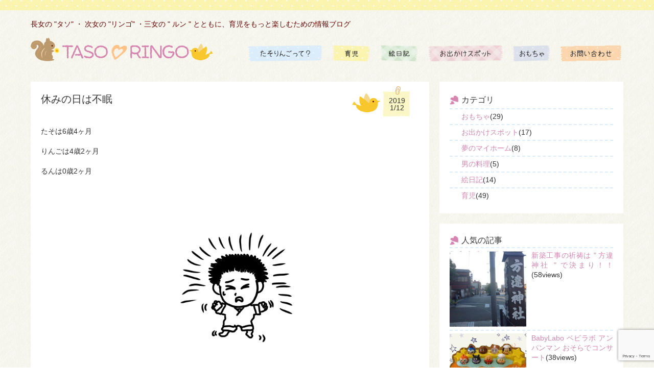

--- FILE ---
content_type: text/html; charset=UTF-8
request_url: https://tasoringo.com/graffiti/%E4%BC%91%E3%81%BF%E3%81%AE%E6%97%A5%E3%81%AF%E4%B8%8D%E7%9C%A0/
body_size: 11676
content:
<!DOCTYPE html>
<html lang="ja">
<head>
<meta charset="UTF-8">

<meta name="viewport" content="width=device-width, initial-scale=1">
<link rel="stylesheet" href="https://tasoringo.com/wp/wp-content/themes/tasoringo/style.css">

		<!-- All in One SEO 4.0.18 -->
		<title>休みの日は不眠 | たそりんご</title>
		<meta name="description" content="ルンにとってお休みの日はちょっとした悲劇。 お姉ちゃん2人が休みで一日家にいるので、安眠できない。 寝たと思ったら2人の喧嘩の声で起こされるというシーンが何度も見かける。 ルンにとっては休まらない休日である。"/>
		<link rel="canonical" href="https://tasoringo.com/graffiti/%e4%bc%91%e3%81%bf%e3%81%ae%e6%97%a5%e3%81%af%e4%b8%8d%e7%9c%a0/" />
		<meta property="og:site_name" content="たそりんご | 長女の &quot;タソ&quot; ・ 次女の &quot;リンゴ&quot; ・三女の &quot; ルン &quot; とともに、育児をもっと楽しむための情報ブログ" />
		<meta property="og:type" content="article" />
		<meta property="og:title" content="休みの日は不眠 | たそりんご" />
		<meta property="og:description" content="ルンにとってお休みの日はちょっとした悲劇。 お姉ちゃん2人が休みで一日家にいるので、安眠できない。 寝たと思ったら2人の喧嘩の声で起こされるというシーンが何度も見かける。 ルンにとっては休まらない休日である。" />
		<meta property="og:url" content="https://tasoringo.com/graffiti/%e4%bc%91%e3%81%bf%e3%81%ae%e6%97%a5%e3%81%af%e4%b8%8d%e7%9c%a0/" />
		<meta property="article:published_time" content="2019-01-12T03:00:16Z" />
		<meta property="article:modified_time" content="2019-01-06T12:49:18Z" />
		<meta property="twitter:card" content="summary" />
		<meta property="twitter:domain" content="tasoringo.com" />
		<meta property="twitter:title" content="休みの日は不眠 | たそりんご" />
		<meta property="twitter:description" content="ルンにとってお休みの日はちょっとした悲劇。 お姉ちゃん2人が休みで一日家にいるので、安眠できない。 寝たと思ったら2人の喧嘩の声で起こされるというシーンが何度も見かける。 ルンにとっては休まらない休日である。" />
		<meta name="google" content="nositelinkssearchbox" />
		<script type="application/ld+json" class="aioseo-schema">
			{"@context":"https:\/\/schema.org","@graph":[{"@type":"WebSite","@id":"https:\/\/tasoringo.com\/#website","url":"https:\/\/tasoringo.com\/","name":"\u305f\u305d\u308a\u3093\u3054","description":"\u9577\u5973\u306e \"\u30bf\u30bd\" \u30fb \u6b21\u5973\u306e \"\u30ea\u30f3\u30b4\" \u30fb\u4e09\u5973\u306e \" \u30eb\u30f3 \" \u3068\u3068\u3082\u306b\u3001\u80b2\u5150\u3092\u3082\u3063\u3068\u697d\u3057\u3080\u305f\u3081\u306e\u60c5\u5831\u30d6\u30ed\u30b0","publisher":{"@id":"https:\/\/tasoringo.com\/#organization"}},{"@type":"Organization","@id":"https:\/\/tasoringo.com\/#organization","name":"\u305f\u305d\u308a\u3093\u3054","url":"https:\/\/tasoringo.com\/"},{"@type":"BreadcrumbList","@id":"https:\/\/tasoringo.com\/graffiti\/%e4%bc%91%e3%81%bf%e3%81%ae%e6%97%a5%e3%81%af%e4%b8%8d%e7%9c%a0\/#breadcrumblist","itemListElement":[{"@type":"ListItem","@id":"https:\/\/tasoringo.com\/#listItem","position":"1","item":{"@id":"https:\/\/tasoringo.com\/#item","name":"\u30db\u30fc\u30e0","description":"tasoringo(\u305f\u305d\u308a\u3093\u3054)\u304c\u304a\u9001\u308a\u3059\u308b\u3001\u80b2\u5150\u60c5\u5831\u3092\u307e\u3068\u3081\u305f\u30a6\u30a7\u30d6\u30b5\u30a4\u30c8\u3067\u3059\u3002\u65e5\u8a18\u306e\u4ed6\u306b\u7d20\u6575\u80b2\u5150\u30b0\u30c3\u30ba\u7d39\u4ecb\u3084\u7d75\u65e5\u8a18\u306a\u3069\u3082\u66f4\u65b0\u3057\u3066\u3044\u304f\u4e88\u5b9a\u3067\u3059\u3002","url":"https:\/\/tasoringo.com\/"},"nextItem":"https:\/\/tasoringo.com\/graffiti\/%e4%bc%91%e3%81%bf%e3%81%ae%e6%97%a5%e3%81%af%e4%b8%8d%e7%9c%a0\/#listItem"},{"@type":"ListItem","@id":"https:\/\/tasoringo.com\/graffiti\/%e4%bc%91%e3%81%bf%e3%81%ae%e6%97%a5%e3%81%af%e4%b8%8d%e7%9c%a0\/#listItem","position":"2","item":{"@id":"https:\/\/tasoringo.com\/graffiti\/%e4%bc%91%e3%81%bf%e3%81%ae%e6%97%a5%e3%81%af%e4%b8%8d%e7%9c%a0\/#item","name":"\u4f11\u307f\u306e\u65e5\u306f\u4e0d\u7720","description":"\u30eb\u30f3\u306b\u3068\u3063\u3066\u304a\u4f11\u307f\u306e\u65e5\u306f\u3061\u3087\u3063\u3068\u3057\u305f\u60b2\u5287\u3002 \u304a\u59c9\u3061\u3083\u30932\u4eba\u304c\u4f11\u307f\u3067\u4e00\u65e5\u5bb6\u306b\u3044\u308b\u306e\u3067\u3001\u5b89\u7720\u3067\u304d\u306a\u3044\u3002 \u5bdd\u305f\u3068\u601d\u3063\u305f\u30892\u4eba\u306e\u55a7\u5629\u306e\u58f0\u3067\u8d77\u3053\u3055\u308c\u308b\u3068\u3044\u3046\u30b7\u30fc\u30f3\u304c\u4f55\u5ea6\u3082\u898b\u304b\u3051\u308b\u3002 \u30eb\u30f3\u306b\u3068\u3063\u3066\u306f\u4f11\u307e\u3089\u306a\u3044\u4f11\u65e5\u3067\u3042\u308b\u3002","url":"https:\/\/tasoringo.com\/graffiti\/%e4%bc%91%e3%81%bf%e3%81%ae%e6%97%a5%e3%81%af%e4%b8%8d%e7%9c%a0\/"},"previousItem":"https:\/\/tasoringo.com\/#listItem"}]},{"@type":"Person","@id":"https:\/\/tasoringo.com\/author\/tasoringo\/#author","url":"https:\/\/tasoringo.com\/author\/tasoringo\/","name":"tasoringo","image":{"@type":"ImageObject","@id":"https:\/\/tasoringo.com\/graffiti\/%e4%bc%91%e3%81%bf%e3%81%ae%e6%97%a5%e3%81%af%e4%b8%8d%e7%9c%a0\/#authorImage","url":"https:\/\/secure.gravatar.com\/avatar\/167195b67d92850dd7a6cea6d06ec786?s=96&d=mm&r=g","width":"96","height":"96","caption":"tasoringo"}},{"@type":"WebPage","@id":"https:\/\/tasoringo.com\/graffiti\/%e4%bc%91%e3%81%bf%e3%81%ae%e6%97%a5%e3%81%af%e4%b8%8d%e7%9c%a0\/#webpage","url":"https:\/\/tasoringo.com\/graffiti\/%e4%bc%91%e3%81%bf%e3%81%ae%e6%97%a5%e3%81%af%e4%b8%8d%e7%9c%a0\/","name":"\u4f11\u307f\u306e\u65e5\u306f\u4e0d\u7720 | \u305f\u305d\u308a\u3093\u3054","description":"\u30eb\u30f3\u306b\u3068\u3063\u3066\u304a\u4f11\u307f\u306e\u65e5\u306f\u3061\u3087\u3063\u3068\u3057\u305f\u60b2\u5287\u3002 \u304a\u59c9\u3061\u3083\u30932\u4eba\u304c\u4f11\u307f\u3067\u4e00\u65e5\u5bb6\u306b\u3044\u308b\u306e\u3067\u3001\u5b89\u7720\u3067\u304d\u306a\u3044\u3002 \u5bdd\u305f\u3068\u601d\u3063\u305f\u30892\u4eba\u306e\u55a7\u5629\u306e\u58f0\u3067\u8d77\u3053\u3055\u308c\u308b\u3068\u3044\u3046\u30b7\u30fc\u30f3\u304c\u4f55\u5ea6\u3082\u898b\u304b\u3051\u308b\u3002 \u30eb\u30f3\u306b\u3068\u3063\u3066\u306f\u4f11\u307e\u3089\u306a\u3044\u4f11\u65e5\u3067\u3042\u308b\u3002","inLanguage":"ja","isPartOf":{"@id":"https:\/\/tasoringo.com\/#website"},"breadcrumb":{"@id":"https:\/\/tasoringo.com\/graffiti\/%e4%bc%91%e3%81%bf%e3%81%ae%e6%97%a5%e3%81%af%e4%b8%8d%e7%9c%a0\/#breadcrumblist"},"author":"https:\/\/tasoringo.com\/graffiti\/%e4%bc%91%e3%81%bf%e3%81%ae%e6%97%a5%e3%81%af%e4%b8%8d%e7%9c%a0\/#author","creator":"https:\/\/tasoringo.com\/graffiti\/%e4%bc%91%e3%81%bf%e3%81%ae%e6%97%a5%e3%81%af%e4%b8%8d%e7%9c%a0\/#author","image":{"@type":"ImageObject","@id":"https:\/\/tasoringo.com\/#mainImage","url":"https:\/\/tasoringo.com\/wp\/wp-content\/uploads\/2019\/01\/12.png","width":"600","height":"450"},"primaryImageOfPage":{"@id":"https:\/\/tasoringo.com\/graffiti\/%e4%bc%91%e3%81%bf%e3%81%ae%e6%97%a5%e3%81%af%e4%b8%8d%e7%9c%a0\/#mainImage"},"datePublished":"2019-01-12T03:00:16+09:00","dateModified":"2019-01-06T12:49:18+09:00"}]}
		</script>
		<script type="text/javascript" >
			window.ga=window.ga||function(){(ga.q=ga.q||[]).push(arguments)};ga.l=+new Date;
			ga('create', "UA-44899464-3", 'auto');
			ga('send', 'pageview');
		</script>
		<script async src="https://www.google-analytics.com/analytics.js"></script>
		<!-- All in One SEO -->

<link rel='dns-prefetch' href='//secure.gravatar.com' />
<link rel='dns-prefetch' href='//www.google.com' />
<link rel='dns-prefetch' href='//s.w.org' />
<link rel='dns-prefetch' href='//v0.wordpress.com' />
		<script type="text/javascript">
			window._wpemojiSettings = {"baseUrl":"https:\/\/s.w.org\/images\/core\/emoji\/13.0.1\/72x72\/","ext":".png","svgUrl":"https:\/\/s.w.org\/images\/core\/emoji\/13.0.1\/svg\/","svgExt":".svg","source":{"concatemoji":"https:\/\/tasoringo.com\/wp\/wp-includes\/js\/wp-emoji-release.min.js?ver=5.7.14"}};
			!function(e,a,t){var n,r,o,i=a.createElement("canvas"),p=i.getContext&&i.getContext("2d");function s(e,t){var a=String.fromCharCode;p.clearRect(0,0,i.width,i.height),p.fillText(a.apply(this,e),0,0);e=i.toDataURL();return p.clearRect(0,0,i.width,i.height),p.fillText(a.apply(this,t),0,0),e===i.toDataURL()}function c(e){var t=a.createElement("script");t.src=e,t.defer=t.type="text/javascript",a.getElementsByTagName("head")[0].appendChild(t)}for(o=Array("flag","emoji"),t.supports={everything:!0,everythingExceptFlag:!0},r=0;r<o.length;r++)t.supports[o[r]]=function(e){if(!p||!p.fillText)return!1;switch(p.textBaseline="top",p.font="600 32px Arial",e){case"flag":return s([127987,65039,8205,9895,65039],[127987,65039,8203,9895,65039])?!1:!s([55356,56826,55356,56819],[55356,56826,8203,55356,56819])&&!s([55356,57332,56128,56423,56128,56418,56128,56421,56128,56430,56128,56423,56128,56447],[55356,57332,8203,56128,56423,8203,56128,56418,8203,56128,56421,8203,56128,56430,8203,56128,56423,8203,56128,56447]);case"emoji":return!s([55357,56424,8205,55356,57212],[55357,56424,8203,55356,57212])}return!1}(o[r]),t.supports.everything=t.supports.everything&&t.supports[o[r]],"flag"!==o[r]&&(t.supports.everythingExceptFlag=t.supports.everythingExceptFlag&&t.supports[o[r]]);t.supports.everythingExceptFlag=t.supports.everythingExceptFlag&&!t.supports.flag,t.DOMReady=!1,t.readyCallback=function(){t.DOMReady=!0},t.supports.everything||(n=function(){t.readyCallback()},a.addEventListener?(a.addEventListener("DOMContentLoaded",n,!1),e.addEventListener("load",n,!1)):(e.attachEvent("onload",n),a.attachEvent("onreadystatechange",function(){"complete"===a.readyState&&t.readyCallback()})),(n=t.source||{}).concatemoji?c(n.concatemoji):n.wpemoji&&n.twemoji&&(c(n.twemoji),c(n.wpemoji)))}(window,document,window._wpemojiSettings);
		</script>
		<style type="text/css">
img.wp-smiley,
img.emoji {
	display: inline !important;
	border: none !important;
	box-shadow: none !important;
	height: 1em !important;
	width: 1em !important;
	margin: 0 .07em !important;
	vertical-align: -0.1em !important;
	background: none !important;
	padding: 0 !important;
}
</style>
	<link rel='stylesheet' id='sb_instagram_styles-css'  href='https://tasoringo.com/wp/wp-content/plugins/instagram-feed/css/sbi-styles.min.css?ver=2.8.2' type='text/css' media='all' />
<link rel='stylesheet' id='wp-block-library-css'  href='https://tasoringo.com/wp/wp-includes/css/dist/block-library/style.min.css?ver=5.7.14' type='text/css' media='all' />
<style id='wp-block-library-inline-css' type='text/css'>
.has-text-align-justify{text-align:justify;}
</style>
<link rel='stylesheet' id='contact-form-7-css'  href='https://tasoringo.com/wp/wp-content/plugins/contact-form-7/includes/css/styles.css?ver=5.4' type='text/css' media='all' />
<link rel='stylesheet' id='jetpack_css-css'  href='https://tasoringo.com/wp/wp-content/plugins/jetpack/css/jetpack.css?ver=9.5.5' type='text/css' media='all' />
<link rel="https://api.w.org/" href="https://tasoringo.com/wp-json/" /><link rel="EditURI" type="application/rsd+xml" title="RSD" href="https://tasoringo.com/wp/xmlrpc.php?rsd" />
<link rel="wlwmanifest" type="application/wlwmanifest+xml" href="https://tasoringo.com/wp/wp-includes/wlwmanifest.xml" /> 
<meta name="generator" content="WordPress 5.7.14" />
<link rel="alternate" type="application/json+oembed" href="https://tasoringo.com/wp-json/oembed/1.0/embed?url=https%3A%2F%2Ftasoringo.com%2Fgraffiti%2F%25e4%25bc%2591%25e3%2581%25bf%25e3%2581%25ae%25e6%2597%25a5%25e3%2581%25af%25e4%25b8%258d%25e7%259c%25a0%2F" />
<link rel="alternate" type="text/xml+oembed" href="https://tasoringo.com/wp-json/oembed/1.0/embed?url=https%3A%2F%2Ftasoringo.com%2Fgraffiti%2F%25e4%25bc%2591%25e3%2581%25bf%25e3%2581%25ae%25e6%2597%25a5%25e3%2581%25af%25e4%25b8%258d%25e7%259c%25a0%2F&#038;format=xml" />
<style type='text/css'>img#wpstats{display:none}</style>			<style type="text/css" id="wp-custom-css">
				.instagram-center {
margin:0 auto;
max-width: 400px;
}			</style>
		</head>

<body>
	<header>
		<div class="header_line"></div>
		<div class="wrapper">
			<p class="header_description">長女の &quot;タソ&quot; ・ 次女の &quot;リンゴ&quot; ・三女の &quot; ルン &quot; とともに、育児をもっと楽しむための情報ブログ</p>
			<div class="header_body cf">
				<h1 id="logo"><a href="/"><img src="https://tasoringo.com/wp/wp-content/themes/tasoringo/images/common/logo.png" alt="たそりんご" /></a></h1>
				<nav id="gnav">
					<ul class="cf">
						<li><a href="/about/" title="たそりんごって？"><img src="https://tasoringo.com/wp/wp-content/themes/tasoringo/images/common/gnav01.png" alt="たそりんごって？" /></a></li>
						<li><a href="/ikuji/" title="育児"><img src="https://tasoringo.com/wp/wp-content/themes/tasoringo/images/common/gnav02.png" alt="育児" /></a></li>
						<li><a href="/diary/" title="絵日記"><img src="https://tasoringo.com/wp/wp-content/themes/tasoringo/images/common/gnav03.png" alt="絵日記" /></a></li>
						<li><a href="/odekake/" title="お出かけスポット"><img src="https://tasoringo.com/wp/wp-content/themes/tasoringo/images/common/gnav04.png" alt="お出かけスポット" /></a></li>
						<li><a href="/toy/" title="おもちゃ"><img src="https://tasoringo.com/wp/wp-content/themes/tasoringo/images/common/gnav05.png" alt="おもちゃ" /></a></li>
						<li class="gnavlast"><a href="/contact/" title="お問い合わせ"><img src="https://tasoringo.com/wp/wp-content/themes/tasoringo/images/common/gnav06.png" alt="お問い合わせ" /></a></li>
					</ul>
				</nav>
			</div>
		</div>
	</header>

<div id="fb-root"></div>
<script>(function(d, s, id) {
  var js, fjs = d.getElementsByTagName(s)[0];
  if (d.getElementById(id)) return;
  js = d.createElement(s); js.id = id;
  js.src = "//connect.facebook.net/ja_JP/sdk.js#xfbml=1&version=v2.3";
  fjs.parentNode.insertBefore(js, fjs);
}(document, 'script', 'facebook-jssdk'));</script>


	<div class="wrapper cf">
		<article>
			<div id="content">
				<section class="single">
					<div class="single_header cf">
						<div class="single_header_left cf">
							<h1>休みの日は不眠</h1>
						</div>
						<div class="single_header_right">
							<p class="single_calendar single_calendar8">2019<br />1/12</p>
						</div>
					</div>
					<div class="single_body">
                        <p>たそは6歳4ヶ月</p>
                        <p>りんごは4歳2ヶ月</p>
                        <p>るんは0歳2ヶ月</p>
						<p class="single_thumbnail"><img src="https://tasoringo.com/wp/wp-content/uploads/2019/01/12-600x450.png"  alt="" loading="lazy" srcset="https://tasoringo.com/wp/wp-content/uploads/2019/01/12.png 600w, https://tasoringo.com/wp/wp-content/uploads/2019/01/12-300x225.png 300w" sizes="(max-width: 600px) 100vw, 600px" /></p>
<p>ルンにとってお休みの日はちょっとした悲劇。<br />
お姉ちゃん2人が休みで一日家にいるので、安眠できない。<br />
寝たと思ったら2人の喧嘩の声で起こされるというシーンが何度も見かける。<br />
ルンにとっては休まらない休日である。</p>

						<div class="single_social cf">
							<div class="single_social_single">
								<div class="fb-like" data-href="https://tasoringo.com/graffiti/%e4%bc%91%e3%81%bf%e3%81%ae%e6%97%a5%e3%81%af%e4%b8%8d%e7%9c%a0/" data-layout="box_count" data-action="like" data-show-faces="false" data-share="false"></div>
								</div>

							<div class="single_social_single">
								<a href="https://twitter.com/share" class="twitter-share-button" data-lang="ja" data-dnt="true" data-count='vertical'>ツイート</a> <script>!function(d,s,id){var js,fjs=d.getElementsByTagName(s)[0],p=/^http:/.test(d.location)?'http':'https';if(!d.getElementById(id)){js=d.createElement(s);js.id=id;js.src=p+'://platform.twitter.com/widgets.js';fjs.parentNode.insertBefore(js,fjs);}}(document, 'script', 'twitter-wjs');</script>
							</div>

							<div class="single_social_single">
<!-- +1 ボタン を表示したい位置に次のタグを貼り付けてください。 -->
<div class="g-plusone" data-size="tall"></div>

<!-- 最後の +1 ボタン タグの後に次のタグを貼り付けてください。 -->
<script type="text/javascript">
  window.___gcfg = {lang: 'ja'};

  (function() {
    var po = document.createElement('script'); po.type = 'text/javascript'; po.async = true;
    po.src = 'https://apis.google.com/js/platform.js';
    var s = document.getElementsByTagName('script')[0]; s.parentNode.insertBefore(po, s);
  })();
</script>
							</div>

							<div class="single_social_single">
<a data-pocket-label="pocket" data-pocket-count="vertical" class="pocket-btn" data-lang="en"></a>
<script type="text/javascript">!function(d,i){if(!d.getElementById(i)){var j=d.createElement("script");j.id=i;j.src="https://widgets.getpocket.com/v1/j/btn.js?v=1";var w=d.getElementById(i);d.body.appendChild(j);}}(document,"pocket-btn-js");</script>
							</div>

						</div>
					</div>
				</section>
				<div class="single_footer_block">
<script async src="//pagead2.googlesyndication.com/pagead/js/adsbygoogle.js"></script>
<!-- レスポンシブ2 -->
<ins class="adsbygoogle"
     style="display:block"
     data-ad-client="ca-pub-4372194530994433"
     data-ad-slot="3973656306"
     data-ad-format="auto"></ins>
<script>
(adsbygoogle = window.adsbygoogle || []).push({});
</script>
				</div>
				<div class="next_prev_nav">
					<div class="next_prev_nav_left"><a href="https://tasoringo.com/graffiti/%e3%83%89%e3%83%83%e3%82%ad%e3%83%aa%e5%a4%a7%e6%88%90%e5%8a%9f%e2%98%85/" rel="next">&lt;&lt; 新しい記事へ</a></div>
					<div class="next_prev_nav_right"><a href="https://tasoringo.com/graffiti/%e5%90%8d%e5%89%8d%e3%82%92%e6%89%93%e3%81%a6%e3%82%8b/" rel="prev"> 古い記事へ &gt;&gt;</a></div>
				</div>



			</div>
		</article>



		<aside>
			<section class="aside_nav">
				<h2>カテゴリ</h2>
				<nav>
					<ul>

						<li><a href="https://tasoringo.com/toy/">おもちゃ</a>(29)</li>

						<li><a href="https://tasoringo.com/odekake/">お出かけスポット</a>(17)</li>

						<li><a href="https://tasoringo.com/myhome/">夢のマイホーム</a>(8)</li>

						<li><a href="https://tasoringo.com/cook/">男の料理</a>(5)</li>

						<li><a href="https://tasoringo.com/diary/">絵日記</a>(14)</li>

						<li><a href="https://tasoringo.com/ikuji/">育児</a>(49)</li>


					</ul>
				</nav>

			</section>


			<section class="aside_popnav">
				<h2>人気の記事</h2>
				<nav>
					<ul>
<li><a href="http://tasoringo.com/odekake/%e6%96%b9%e9%81%95%e7%a5%9e%e7%a4%be/"><p class="aside_popnav_left"><img src="https://tasoringo.com/wp/wp-content/uploads/2015/11/TOP-e1446999231505-150x150.jpeg"  alt="新築工事の祈祷は &#8221; 方違神社 &#8221; で決まり！！" loading="lazy" /></p><p class="aside_popnav_right">新築工事の祈祷は " 方違神社 " で決まり！！<span>(58views)</span></p></a></li>
<li><a href="https://tasoringo.com/toy/%e3%81%8a%e3%81%9d%e3%82%89%e3%81%a7%e3%82%b3%e3%83%b3%e3%82%b5%e3%83%bc%e3%83%88/"><p class="aside_popnav_left"><img src="https://tasoringo.com/wp/wp-content/uploads/2015/06/43-e1434128311987-150x150.jpeg"  alt="BabyLabo ベビラボ アンパンマン おそらでコンサート" loading="lazy" /></p><p class="aside_popnav_right">BabyLabo ベビラボ アンパンマン おそらでコンサート<span>(38views)</span></p></a></li>
<li><a href="http://tasoringo.com/toy/%e3%81%bd%e3%81%bd%e3%81%a1%e3%82%83%e3%82%93%e3%83%a1%e3%83%ab%e3%81%a1%e3%82%83%e3%82%93/"><p class="aside_popnav_left"><img src="https://tasoringo.com/wp/wp-content/uploads/2015/06/5c35237e0266739d42b91ff249d1ac52-150x150.jpeg"  alt="ぽぽちゃん・ちいぽぽちゃん・メルちゃん・ネネちゃんの違いを比較" loading="lazy" /></p><p class="aside_popnav_right">ぽぽちゃん・ちいぽぽちゃん・メルちゃん・ネネちゃんの違いを比較<span>(35views)</span></p></a></li>
<li><a href="http://tasoringo.com/ikuji/%e3%83%81%e3%83%a3%e3%82%a4%e3%83%ab%e3%83%89%e3%82%b7%e3%83%bc%e3%83%88/"><p class="aside_popnav_left"><img src="https://tasoringo.com/wp/wp-content/uploads/2018/12/bdae4e7094ba87c21ab463defb3f6180-150x150.jpg"  alt="5人乗りの車の後部座席に3つ、チャイルドシートを設置してみた" loading="lazy" /></p><p class="aside_popnav_right">5人乗りの車の後部座席に3つ、チャイルドシートを設置してみた<span>(22views)</span></p></a></li>
<li><a href="http://tasoringo.com/odekake/%e5%ae%89%e7%94%a3%e7%a5%88%e9%a1%98%e3%81%ae%e3%81%8a%e5%af%ba-%e5%92%8c%e6%b3%89%e5%b8%82-%e5%a4%a7%e9%87%8e%e5%b1%b1-%e5%ad%90%e5%ae%89-%e9%98%bf%e5%bc%a5%e9%99%80%e5%af%ba/"><p class="aside_popnav_left"><img src="https://tasoringo.com/wp/wp-content/uploads/2015/05/-2015-05-16-13-58-44-e1431789717135-150x150.jpg"  alt="安産祈願のお寺 &#8221; 和泉市 大野山 子安 阿弥陀寺 &#8220;" loading="lazy" srcset="https://tasoringo.com/wp/wp-content/uploads/2015/05/-2015-05-16-13-58-44-e1431789717135-150x150.jpg 150w, https://tasoringo.com/wp/wp-content/uploads/2015/05/-2015-05-16-13-58-44-e1431789717135-300x300.jpg 300w" sizes="(max-width: 100px) 100vw, 100px" /></p><p class="aside_popnav_right">安産祈願のお寺 " 和泉市 大野山 子安 阿弥陀寺 "<span>(18views)</span></p></a></li>
</ul>
				</nav>
			</section>


			<section class="aside_popnav">
				<h2>最近の記事</h2>
				<nav>
					<ul>


						<li>
							<a href="https://tasoringo.com/odekake/2020%e5%b9%b4%e3%81%ae%e6%98%a5%e3%81%95%e3%81%8f%e3%82%89%e3%82%b3%e3%83%86%e3%83%bc%e3%82%b8%e3%81%af%e3%81%99%e3%81%94%e3%81%84%ef%bc%81%ef%bc%81/">
								<p class="aside_popnav_left"><img src="https://tasoringo.com/wp/wp-content/uploads/2020/07/activitymore-B3DD18F5-E2A1-413B-B844-EC2EB7B6AAA7-e1595732708584-150x150.jpg"  alt="2020年の春さくらコテージはすごい！！" loading="lazy" /></p>
								<p class="aside_popnav_right">2020年の春さくらコテージはすごい！！</p>
							</a>
						</li>

						<li>
							<a href="https://tasoringo.com/ikuji/%e3%82%bd%e3%83%bc%e3%83%9c%e3%83%a0%e3%83%95%e3%82%a1%e3%82%af%e3%83%88%e3%83%aa%e3%83%bc/">
								<p class="aside_popnav_left"><img src="https://tasoringo.com/wp/wp-content/uploads/2020/01/87a59a1169644ac8bb4f9756dc76ee5f-e1578894792660-150x150.png"  alt="自分でバスボムが作れる！ &#8221; ソーボムファクトリー &#8220;" loading="lazy" /></p>
								<p class="aside_popnav_right">自分でバスボムが作れる！ &#8221; ソーボムファクトリー &#8220;</p>
							</a>
						</li>

						<li>
							<a href="https://tasoringo.com/odekake/%e6%a9%bf%e5%8e%9f%e5%b8%82%e7%ab%8b%e3%81%93%e3%81%a9%e3%82%82%e7%a7%91%e5%ad%a6%e9%a4%a8/">
								<p class="aside_popnav_left"><img src="https://tasoringo.com/wp/wp-content/uploads/2019/09/14acf6d30350f2a72d4218ca22f32ac8-e1567383780536-150x150.png"  alt="橿原市立こども科学館で遊びながら学ぼう" loading="lazy" /></p>
								<p class="aside_popnav_right">橿原市立こども科学館で遊びながら学ぼう</p>
							</a>
						</li>

						<li>
							<a href="https://tasoringo.com/toy/%e3%81%8a%e3%81%8d%e3%81%82%e3%81%8c%e3%82%8a%e3%83%a0%e3%83%83%e3%82%af%e3%83%aa/">
								<p class="aside_popnav_left"><img src="https://tasoringo.com/wp/wp-content/uploads/2019/06/69dedeb6964fc694c50624b799272def-e1559539093312-150x150.png"  alt="癒やしの音色の起き上がりこぼし &#8221; Solby おきあがりムックリ &#8220;" loading="lazy" /></p>
								<p class="aside_popnav_right">癒やしの音色の起き上がりこぼし &#8221; Solby おきあがりムックリ &#8220;</p>
							</a>
						</li>

						<li>
							<a href="https://tasoringo.com/ikuji/%e3%83%8f%e3%83%83%e3%83%94%e3%83%bc%e3%82%bb%e3%83%83%e3%83%88%e3%83%aa%e3%82%b5%e3%82%a4%e3%82%af%e3%83%ab/">
								<p class="aside_popnav_left"><img src="https://tasoringo.com/wp/wp-content/uploads/2019/04/6c9801114651458633435bf015067412-e1555639449173-150x150.png"  alt="ハッピーセットのおもちゃを罪悪感なく処分するには、リサイクルがおすすめ！！" loading="lazy" /></p>
								<p class="aside_popnav_right">ハッピーセットのおもちゃを罪悪感なく処分するには、リサイクルがおすすめ！！</p>
							</a>
						</li>

					</ul>
				</nav>
			</section>


<!--
			<section class="aside_popnav">
							</section>
-->



			<section class="aside_tweet1">
				<h2 class="aside_tweet1_title">タソ迷言集「ベッドでリンゴが暴れまくっているとき」</h2>
				<div class="aside_tweet1_content">
					<div class="aside_tweet1_left"><p><img src="https://tasoringo.com/wp/wp-content/themes/tasoringo/images/common/aside_tweet1.png" alt="taso" /></p></div>
					<div class="aside_tweet1_right"><p>ほらお姉ちゃんもう寝てるでって言うてー…お姉ちゃん怒ってるでっていうてー…</p>
</div>
				</div>
			</section>




			<section class="aside_tweet1">
				<h2 class="aside_tweet1_title">リンゴ迷言集「ピーマンの呼び方」</h2>
				<div class="aside_tweet1_content">
					<div class="aside_tweet1_left"><p><img src="https://tasoringo.com/wp/wp-content/themes/tasoringo/images/common/aside_tweet2.png" alt="taso" /></p></div>
					<div class="aside_tweet1_right"><p>ピーマン ピッピ</p>
</div>
				</div>
			</section>




			<section class="aside_tweet1">
				<h2 class="aside_tweet1_title">ルン迷言集「タッチ」</h2>
				<div class="aside_tweet1_content">
					<div class="aside_tweet1_left"><p><img src="https://tasoringo.com/wp/wp-content/themes/tasoringo/images/common/aside_tweet3.png" alt="taso" /></p></div>
					<div class="aside_tweet1_right"><p>タッティー！</p>
</div>
				</div>
			</section>



			<section class="aside_graffiti">
				<h2 class="aside_graffiti_title">落書き日記「テクテク歩き」</h2>
				<p class="aside_graffiti_date">2019/10/14</p>
				<div class="aside_graffiti_content">
					<p class="aside_graffiti_thumbnail"><img src="https://tasoringo.com/wp/wp-content/uploads/2019/10/14-600x450.png"  alt="" loading="lazy" srcset="https://tasoringo.com/wp/wp-content/uploads/2019/10/14.png 600w, https://tasoringo.com/wp/wp-content/uploads/2019/10/14-300x225.png 300w" sizes="(max-width: 600px) 100vw, 600px" /></p>
					<p class="aside_graffiti_text"><p>ルンが日に日に歩行をマスターしつつあり、部屋の端から端までぐらい歩けるようになってきた。 自分でも嬉しいみたいでキャイキャイ言いながら歩く。 もう靴買ったら、お外で歩きまくろうとするんやろうなぁ。</p>
</p>
					<p class="aside_graffiti_link"><a href="https://tasoringo.com/graffiti/%e3%83%86%e3%82%af%e3%83%86%e3%82%af%e6%ad%a9%e3%81%8d/">続きを読む</a>
				</div>
			</section>


			<section class="aside_nav">
				<div class="margin0auto">
					<script type="text/javascript"><!--
amazon_ad_tag = "ozmn-22"; amazon_ad_width = "300"; amazon_ad_height = "250"; amazon_ad_logo = "hide"; amazon_ad_link_target = "new"; amazon_ad_price = "retail";//--></script>
<script type="text/javascript" src="http://ir-jp.amazon-adsystem.com/s/ads.js"></script>
				</div>
			</section>

			<section class="aside_nav">
				<div class="margin0auto">
<!-- Rakuten Widget FROM HERE --><script type="text/javascript">rakuten_design="slide";rakuten_affiliateId="08276da5.70eba879.0910deb2.7d7609b5";rakuten_items="ctsmatch";rakuten_genreId=0;rakuten_size="300x250";rakuten_target="_blank";rakuten_theme="gray";rakuten_border="off";rakuten_auto_mode="on";rakuten_genre_title="off";rakuten_recommend="on";</script><script type="text/javascript" src="https://xml.affiliate.rakuten.co.jp/widget/js/rakuten_widget.js"></script><!-- Rakuten Widget TO HERE -->
				</div>
			</section>

			<section class="aside_nav">
				<div class="margin0auto">
<script async src="//pagead2.googlesyndication.com/pagead/js/adsbygoogle.js"></script>
<!-- 300　600 -->
<ins class="adsbygoogle"
     style="display:inline-block;width:300px;height:600px"
     data-ad-client="ca-pub-4372194530994433"
     data-ad-slot="8543456701"></ins>
<script>
(adsbygoogle = window.adsbygoogle || []).push({});
</script>
				</div>
			</section>

			<section class="aside_nav">
				<h2>タグ</h2>
				<nav>
					<ul>

						<li><a href="https://tasoringo.com/tag/%e3%81%86%e3%81%be%e3%82%8c%e3%81%a6%ef%bc%81%e3%82%a6%e3%83%bc%e3%83%a2/">うまれて！ウーモ</a>(2)</li>

						<li><a href="https://tasoringo.com/tag/%e3%81%8a%e3%82%82%e3%81%a1%e3%82%83/">おもちゃ</a>(1)</li>

						<li><a href="https://tasoringo.com/tag/%e3%81%8a%e3%82%84%e3%81%a4/">おやつ</a>(6)</li>

						<li><a href="https://tasoringo.com/tag/%e3%81%8a%e5%87%ba%e3%81%8b%e3%81%91/">お出かけ</a>(34)</li>

						<li><a href="https://tasoringo.com/tag/%e3%81%8a%e9%a2%a8%e5%91%82/">お風呂</a>(2)</li>

						<li><a href="https://tasoringo.com/tag/%e3%81%8a%e9%a3%9f%e4%ba%8b/">お食事</a>(13)</li>

						<li><a href="https://tasoringo.com/tag/%e3%82%a2%e3%82%a4%e3%82%b9%e3%82%af%e3%83%aa%e3%83%bc%e3%83%a0/">アイスクリーム</a>(2)</li>

						<li><a href="https://tasoringo.com/tag/%e3%82%a2%e3%82%a6%e3%83%88%e3%83%89%e3%82%a2/">アウトドア</a>(6)</li>

						<li><a href="https://tasoringo.com/tag/%e3%82%a2%e3%83%b3%e3%83%91%e3%83%b3%e3%83%9e%e3%83%b3/">アンパンマン</a>(9)</li>

						<li><a href="https://tasoringo.com/tag/%e3%82%b1%e3%82%a2%e7%94%a8%e5%93%81/">ケア用品</a>(3)</li>

						<li><a href="https://tasoringo.com/tag/%e3%82%b1%e3%83%bc%e3%82%ad/">ケーキ</a>(1)</li>

						<li><a href="https://tasoringo.com/tag/%e3%82%bf%e3%82%bd/">タソ</a>(8)</li>

						<li><a href="https://tasoringo.com/tag/%e3%83%91%e3%83%91/">パパ</a>(6)</li>

						<li><a href="https://tasoringo.com/tag/%e3%83%92%e3%83%9f%e3%83%84%e3%81%ae%e3%81%93%e3%81%93%e3%81%9f%e3%81%be/">ヒミツのここたま</a>(3)</li>

						<li><a href="https://tasoringo.com/tag/%e3%83%97%e3%83%bc%e3%83%ab/">プール</a>(6)</li>

						<li><a href="https://tasoringo.com/tag/%e3%83%a0%e3%83%bc%e3%83%9f%e3%83%b3/">ムーミン</a>(1)</li>

						<li><a href="https://tasoringo.com/tag/%e3%83%a1%e3%83%ab%e3%81%a1%e3%82%83%e3%82%93/">メルちゃん</a>(3)</li>

						<li><a href="https://tasoringo.com/tag/%e3%83%aa%e3%83%b3%e3%82%b4/">リンゴ</a>(10)</li>

						<li><a href="https://tasoringo.com/tag/%e3%83%ab%e3%83%b3/">ルン</a>(2)</li>

						<li><a href="https://tasoringo.com/tag/%e3%83%ad%e3%83%bc%e3%83%b3/">ローン</a>(2)</li>

						<li><a href="https://tasoringo.com/tag/%e4%b8%89%e5%a7%89%e5%a6%b9/">三姉妹</a>(1)</li>

						<li><a href="https://tasoringo.com/tag/%e4%b8%89%e9%87%8d%e7%9c%8c/">三重県</a>(1)</li>

						<li><a href="https://tasoringo.com/tag/%e4%b9%b3%e5%85%90%e6%9c%9f/">乳児期</a>(55)</li>

						<li><a href="https://tasoringo.com/tag/%e4%bb%95%e4%ba%8b/">仕事</a>(7)</li>

						<li><a href="https://tasoringo.com/tag/%e4%be%bf%e5%88%a9%e3%82%b0%e3%83%83%e3%82%ba/">便利グッズ</a>(26)</li>

						<li><a href="https://tasoringo.com/tag/%e4%bf%9d%e8%82%b2%e6%89%80/">保育所</a>(5)</li>

						<li><a href="https://tasoringo.com/tag/%e5%85%bc%e6%a5%ad%e4%b8%bb%e5%a9%a6/">兼業主婦</a>(7)</li>

						<li><a href="https://tasoringo.com/tag/%e5%86%85%e8%a3%85/">内装</a>(3)</li>

						<li><a href="https://tasoringo.com/tag/%e5%8d%97%e6%b8%af/">南港</a>(2)</li>

						<li><a href="https://tasoringo.com/tag/%e5%8d%b5%e3%82%a2%e3%83%ac%e3%83%ab%e3%82%ae%e3%83%bc/">卵アレルギー</a>(4)</li>

						<li><a href="https://tasoringo.com/tag/%e5%92%8c%e6%b3%89%e5%b8%82/">和泉市</a>(1)</li>

						<li><a href="https://tasoringo.com/tag/%e5%a0%ba%e5%b8%82/">堺市</a>(2)</li>

						<li><a href="https://tasoringo.com/tag/%e5%a5%88%e8%89%af%e7%9c%8c/">奈良県</a>(8)</li>

						<li><a href="https://tasoringo.com/tag/%e5%a5%91%e7%b4%84/">契約</a>(1)</li>

						<li><a href="https://tasoringo.com/tag/%e5%a6%8a%e5%a8%a0%e6%9c%9f/">妊娠期</a>(10)</li>

						<li><a href="https://tasoringo.com/tag/%e5%ad%a6%e7%ab%a5%e6%9c%9f/">学童期</a>(50)</li>

						<li><a href="https://tasoringo.com/tag/%e5%ae%a4%e5%86%85/">室内</a>(3)</li>

						<li><a href="https://tasoringo.com/tag/%e5%ae%b6/">家</a>(8)</li>

						<li><a href="https://tasoringo.com/tag/%e5%b9%bc%e5%85%90%e6%9c%9f/">幼児期</a>(81)</li>

						<li><a href="https://tasoringo.com/tag/%e6%89%93%e3%81%a1%e5%90%88%e3%82%8f%e3%81%9b/">打ち合わせ</a>(5)</li>

						<li><a href="https://tasoringo.com/tag/%e6%8e%92%e6%b3%84/">排泄</a>(1)</li>

						<li><a href="https://tasoringo.com/tag/%e6%96%87%e6%88%bf%e5%85%b7/">文房具</a>(1)</li>

						<li><a href="https://tasoringo.com/tag/%e6%96%b0%e7%94%9f%e5%85%90%e6%9c%9f/">新生児期</a>(21)</li>

						<li><a href="https://tasoringo.com/tag/%e6%97%85%e8%a1%8c/">旅行</a>(18)</li>

						<li><a href="https://tasoringo.com/tag/%e6%97%a5%e5%b8%b8/">日常</a>(3)</li>

						<li><a href="https://tasoringo.com/tag/%e6%98%a0%e7%94%bb/">映画</a>(3)</li>

						<li><a href="https://tasoringo.com/tag/%e6%9c%9d%e9%a3%9f/">朝食</a>(3)</li>

						<li><a href="https://tasoringo.com/tag/%e6%b0%b4%e6%97%8f%e9%a4%a8/">水族館</a>(1)</li>

						<li><a href="https://tasoringo.com/tag/%e6%b3%89%e5%8d%97%e9%83%a1%e7%86%8a%e5%8f%96%e7%94%ba/">泉南郡熊取町</a>(1)</li>

						<li><a href="https://tasoringo.com/tag/%e7%89%9b%e4%b9%b3%e3%82%a2%e3%83%ac%e3%83%ab%e3%82%ae%e3%83%bc/">牛乳アレルギー</a>(1)</li>

						<li><a href="https://tasoringo.com/tag/%e7%8b%ac%e3%82%8a%e8%a8%80/">独り言</a>(3)</li>

						<li><a href="https://tasoringo.com/tag/%e7%9c%8b%e7%97%85/">看病</a>(10)</li>

						<li><a href="https://tasoringo.com/tag/%e7%9d%a1%e7%9c%a0/">睡眠</a>(3)</li>

						<li><a href="https://tasoringo.com/tag/%e7%ae%95%e9%9d%a2%e5%b8%82/">箕面市</a>(1)</li>

						<li><a href="https://tasoringo.com/tag/%e8%82%b2%e5%85%90/">育児</a>(2)</li>

						<li><a href="https://tasoringo.com/tag/%e8%a8%ad%e8%a8%88%e3%83%bb%e5%9b%b3%e9%9d%a2/">設計・図面</a>(3)</li>


					</ul>
				</nav>

			</section>




		</aside>


	</div>


	<footer>
		<div class="wrapper">
			<p><small>&copy; 2015 たそりんご</small></p>
		</div>
	</footer>

<script src="https://tasoringo.com/wp/wp-content/themes/tasoringo/js/jquery-1.11.2.min.js"></script>
<script src="https://tasoringo.com/wp/wp-content/themes/tasoringo/js/common.js"></script>
<!-- Instagram Feed JS -->
<script type="text/javascript">
var sbiajaxurl = "https://tasoringo.com/wp/wp-admin/admin-ajax.php";
</script>
<script type='text/javascript' src='https://tasoringo.com/wp/wp-includes/js/dist/vendor/wp-polyfill.min.js?ver=7.4.4' id='wp-polyfill-js'></script>
<script type='text/javascript' id='wp-polyfill-js-after'>
( 'fetch' in window ) || document.write( '<script src="https://tasoringo.com/wp/wp-includes/js/dist/vendor/wp-polyfill-fetch.min.js?ver=3.0.0"></scr' + 'ipt>' );( document.contains ) || document.write( '<script src="https://tasoringo.com/wp/wp-includes/js/dist/vendor/wp-polyfill-node-contains.min.js?ver=3.42.0"></scr' + 'ipt>' );( window.DOMRect ) || document.write( '<script src="https://tasoringo.com/wp/wp-includes/js/dist/vendor/wp-polyfill-dom-rect.min.js?ver=3.42.0"></scr' + 'ipt>' );( window.URL && window.URL.prototype && window.URLSearchParams ) || document.write( '<script src="https://tasoringo.com/wp/wp-includes/js/dist/vendor/wp-polyfill-url.min.js?ver=3.6.4"></scr' + 'ipt>' );( window.FormData && window.FormData.prototype.keys ) || document.write( '<script src="https://tasoringo.com/wp/wp-includes/js/dist/vendor/wp-polyfill-formdata.min.js?ver=3.0.12"></scr' + 'ipt>' );( Element.prototype.matches && Element.prototype.closest ) || document.write( '<script src="https://tasoringo.com/wp/wp-includes/js/dist/vendor/wp-polyfill-element-closest.min.js?ver=2.0.2"></scr' + 'ipt>' );( 'objectFit' in document.documentElement.style ) || document.write( '<script src="https://tasoringo.com/wp/wp-includes/js/dist/vendor/wp-polyfill-object-fit.min.js?ver=2.3.4"></scr' + 'ipt>' );
</script>
<script type='text/javascript' src='https://tasoringo.com/wp/wp-includes/js/dist/hooks.min.js?ver=d0188aa6c336f8bb426fe5318b7f5b72' id='wp-hooks-js'></script>
<script type='text/javascript' src='https://tasoringo.com/wp/wp-includes/js/dist/i18n.min.js?ver=6ae7d829c963a7d8856558f3f9b32b43' id='wp-i18n-js'></script>
<script type='text/javascript' id='wp-i18n-js-after'>
wp.i18n.setLocaleData( { 'text direction\u0004ltr': [ 'ltr' ] } );
</script>
<script type='text/javascript' src='https://tasoringo.com/wp/wp-includes/js/dist/vendor/lodash.min.js?ver=4.17.21' id='lodash-js'></script>
<script type='text/javascript' id='lodash-js-after'>
window.lodash = _.noConflict();
</script>
<script type='text/javascript' src='https://tasoringo.com/wp/wp-includes/js/dist/url.min.js?ver=7c99a9585caad6f2f16c19ecd17a86cd' id='wp-url-js'></script>
<script type='text/javascript' id='wp-api-fetch-js-translations'>
( function( domain, translations ) {
	var localeData = translations.locale_data[ domain ] || translations.locale_data.messages;
	localeData[""].domain = domain;
	wp.i18n.setLocaleData( localeData, domain );
} )( "default", {"translation-revision-date":"2025-10-03 12:48:34+0000","generator":"GlotPress\/4.0.1","domain":"messages","locale_data":{"messages":{"":{"domain":"messages","plural-forms":"nplurals=1; plural=0;","lang":"ja_JP"},"You are probably offline.":["\u73fe\u5728\u30aa\u30d5\u30e9\u30a4\u30f3\u306e\u3088\u3046\u3067\u3059\u3002"],"Media upload failed. If this is a photo or a large image, please scale it down and try again.":["\u30e1\u30c7\u30a3\u30a2\u306e\u30a2\u30c3\u30d7\u30ed\u30fc\u30c9\u306b\u5931\u6557\u3057\u307e\u3057\u305f\u3002 \u5199\u771f\u307e\u305f\u306f\u5927\u304d\u306a\u753b\u50cf\u306e\u5834\u5408\u306f\u3001\u7e2e\u5c0f\u3057\u3066\u3082\u3046\u4e00\u5ea6\u304a\u8a66\u3057\u304f\u3060\u3055\u3044\u3002"],"An unknown error occurred.":["\u4e0d\u660e\u306a\u30a8\u30e9\u30fc\u304c\u767a\u751f\u3057\u307e\u3057\u305f\u3002"],"The response is not a valid JSON response.":["\u8fd4\u7b54\u304c\u6b63\u3057\u3044 JSON \u30ec\u30b9\u30dd\u30f3\u30b9\u3067\u306f\u3042\u308a\u307e\u305b\u3093\u3002"]}},"comment":{"reference":"wp-includes\/js\/dist\/api-fetch.js"}} );
</script>
<script type='text/javascript' src='https://tasoringo.com/wp/wp-includes/js/dist/api-fetch.min.js?ver=25cbf3644d200bdc5cab50e7966b5b03' id='wp-api-fetch-js'></script>
<script type='text/javascript' id='wp-api-fetch-js-after'>
wp.apiFetch.use( wp.apiFetch.createRootURLMiddleware( "https://tasoringo.com/wp-json/" ) );
wp.apiFetch.nonceMiddleware = wp.apiFetch.createNonceMiddleware( "bedf538f6c" );
wp.apiFetch.use( wp.apiFetch.nonceMiddleware );
wp.apiFetch.use( wp.apiFetch.mediaUploadMiddleware );
wp.apiFetch.nonceEndpoint = "https://tasoringo.com/wp/wp-admin/admin-ajax.php?action=rest-nonce";
</script>
<script type='text/javascript' id='contact-form-7-js-extra'>
/* <![CDATA[ */
var wpcf7 = [];
/* ]]> */
</script>
<script type='text/javascript' src='https://tasoringo.com/wp/wp-content/plugins/contact-form-7/includes/js/index.js?ver=5.4' id='contact-form-7-js'></script>
<script type='text/javascript' src='https://www.google.com/recaptcha/api.js?render=6LfEHIMaAAAAAGBGlURJWhOwdAjAW7xeoFzwA75L&#038;ver=3.0' id='google-recaptcha-js'></script>
<script type='text/javascript' id='wpcf7-recaptcha-js-extra'>
/* <![CDATA[ */
var wpcf7_recaptcha = {"sitekey":"6LfEHIMaAAAAAGBGlURJWhOwdAjAW7xeoFzwA75L","actions":{"homepage":"homepage","contactform":"contactform"}};
/* ]]> */
</script>
<script type='text/javascript' src='https://tasoringo.com/wp/wp-content/plugins/contact-form-7/modules/recaptcha/index.js?ver=5.4' id='wpcf7-recaptcha-js'></script>
<script type='text/javascript' src='https://tasoringo.com/wp/wp-includes/js/wp-embed.min.js?ver=5.7.14' id='wp-embed-js'></script>
<script src='https://stats.wp.com/e-202604.js' defer></script>
<script>
	_stq = window._stq || [];
	_stq.push([ 'view', {v:'ext',j:'1:9.5.5',blog:'90894369',post:'5215',tz:'9',srv:'tasoringo.com'} ]);
	_stq.push([ 'clickTrackerInit', '90894369', '5215' ]);
</script>

</body>
</html>

--- FILE ---
content_type: text/html; charset=utf-8
request_url: https://accounts.google.com/o/oauth2/postmessageRelay?parent=https%3A%2F%2Ftasoringo.com&jsh=m%3B%2F_%2Fscs%2Fabc-static%2F_%2Fjs%2Fk%3Dgapi.lb.en.OE6tiwO4KJo.O%2Fd%3D1%2Frs%3DAHpOoo_Itz6IAL6GO-n8kgAepm47TBsg1Q%2Fm%3D__features__
body_size: 160
content:
<!DOCTYPE html><html><head><title></title><meta http-equiv="content-type" content="text/html; charset=utf-8"><meta http-equiv="X-UA-Compatible" content="IE=edge"><meta name="viewport" content="width=device-width, initial-scale=1, minimum-scale=1, maximum-scale=1, user-scalable=0"><script src='https://ssl.gstatic.com/accounts/o/2580342461-postmessagerelay.js' nonce="Fn1pvV1jj5aCmV3rUf9C8A"></script></head><body><script type="text/javascript" src="https://apis.google.com/js/rpc:shindig_random.js?onload=init" nonce="Fn1pvV1jj5aCmV3rUf9C8A"></script></body></html>

--- FILE ---
content_type: text/html; charset=utf-8
request_url: https://www.google.com/recaptcha/api2/anchor?ar=1&k=6LfEHIMaAAAAAGBGlURJWhOwdAjAW7xeoFzwA75L&co=aHR0cHM6Ly90YXNvcmluZ28uY29tOjQ0Mw..&hl=en&v=PoyoqOPhxBO7pBk68S4YbpHZ&size=invisible&anchor-ms=20000&execute-ms=30000&cb=i88jnhrwrorq
body_size: 48624
content:
<!DOCTYPE HTML><html dir="ltr" lang="en"><head><meta http-equiv="Content-Type" content="text/html; charset=UTF-8">
<meta http-equiv="X-UA-Compatible" content="IE=edge">
<title>reCAPTCHA</title>
<style type="text/css">
/* cyrillic-ext */
@font-face {
  font-family: 'Roboto';
  font-style: normal;
  font-weight: 400;
  font-stretch: 100%;
  src: url(//fonts.gstatic.com/s/roboto/v48/KFO7CnqEu92Fr1ME7kSn66aGLdTylUAMa3GUBHMdazTgWw.woff2) format('woff2');
  unicode-range: U+0460-052F, U+1C80-1C8A, U+20B4, U+2DE0-2DFF, U+A640-A69F, U+FE2E-FE2F;
}
/* cyrillic */
@font-face {
  font-family: 'Roboto';
  font-style: normal;
  font-weight: 400;
  font-stretch: 100%;
  src: url(//fonts.gstatic.com/s/roboto/v48/KFO7CnqEu92Fr1ME7kSn66aGLdTylUAMa3iUBHMdazTgWw.woff2) format('woff2');
  unicode-range: U+0301, U+0400-045F, U+0490-0491, U+04B0-04B1, U+2116;
}
/* greek-ext */
@font-face {
  font-family: 'Roboto';
  font-style: normal;
  font-weight: 400;
  font-stretch: 100%;
  src: url(//fonts.gstatic.com/s/roboto/v48/KFO7CnqEu92Fr1ME7kSn66aGLdTylUAMa3CUBHMdazTgWw.woff2) format('woff2');
  unicode-range: U+1F00-1FFF;
}
/* greek */
@font-face {
  font-family: 'Roboto';
  font-style: normal;
  font-weight: 400;
  font-stretch: 100%;
  src: url(//fonts.gstatic.com/s/roboto/v48/KFO7CnqEu92Fr1ME7kSn66aGLdTylUAMa3-UBHMdazTgWw.woff2) format('woff2');
  unicode-range: U+0370-0377, U+037A-037F, U+0384-038A, U+038C, U+038E-03A1, U+03A3-03FF;
}
/* math */
@font-face {
  font-family: 'Roboto';
  font-style: normal;
  font-weight: 400;
  font-stretch: 100%;
  src: url(//fonts.gstatic.com/s/roboto/v48/KFO7CnqEu92Fr1ME7kSn66aGLdTylUAMawCUBHMdazTgWw.woff2) format('woff2');
  unicode-range: U+0302-0303, U+0305, U+0307-0308, U+0310, U+0312, U+0315, U+031A, U+0326-0327, U+032C, U+032F-0330, U+0332-0333, U+0338, U+033A, U+0346, U+034D, U+0391-03A1, U+03A3-03A9, U+03B1-03C9, U+03D1, U+03D5-03D6, U+03F0-03F1, U+03F4-03F5, U+2016-2017, U+2034-2038, U+203C, U+2040, U+2043, U+2047, U+2050, U+2057, U+205F, U+2070-2071, U+2074-208E, U+2090-209C, U+20D0-20DC, U+20E1, U+20E5-20EF, U+2100-2112, U+2114-2115, U+2117-2121, U+2123-214F, U+2190, U+2192, U+2194-21AE, U+21B0-21E5, U+21F1-21F2, U+21F4-2211, U+2213-2214, U+2216-22FF, U+2308-230B, U+2310, U+2319, U+231C-2321, U+2336-237A, U+237C, U+2395, U+239B-23B7, U+23D0, U+23DC-23E1, U+2474-2475, U+25AF, U+25B3, U+25B7, U+25BD, U+25C1, U+25CA, U+25CC, U+25FB, U+266D-266F, U+27C0-27FF, U+2900-2AFF, U+2B0E-2B11, U+2B30-2B4C, U+2BFE, U+3030, U+FF5B, U+FF5D, U+1D400-1D7FF, U+1EE00-1EEFF;
}
/* symbols */
@font-face {
  font-family: 'Roboto';
  font-style: normal;
  font-weight: 400;
  font-stretch: 100%;
  src: url(//fonts.gstatic.com/s/roboto/v48/KFO7CnqEu92Fr1ME7kSn66aGLdTylUAMaxKUBHMdazTgWw.woff2) format('woff2');
  unicode-range: U+0001-000C, U+000E-001F, U+007F-009F, U+20DD-20E0, U+20E2-20E4, U+2150-218F, U+2190, U+2192, U+2194-2199, U+21AF, U+21E6-21F0, U+21F3, U+2218-2219, U+2299, U+22C4-22C6, U+2300-243F, U+2440-244A, U+2460-24FF, U+25A0-27BF, U+2800-28FF, U+2921-2922, U+2981, U+29BF, U+29EB, U+2B00-2BFF, U+4DC0-4DFF, U+FFF9-FFFB, U+10140-1018E, U+10190-1019C, U+101A0, U+101D0-101FD, U+102E0-102FB, U+10E60-10E7E, U+1D2C0-1D2D3, U+1D2E0-1D37F, U+1F000-1F0FF, U+1F100-1F1AD, U+1F1E6-1F1FF, U+1F30D-1F30F, U+1F315, U+1F31C, U+1F31E, U+1F320-1F32C, U+1F336, U+1F378, U+1F37D, U+1F382, U+1F393-1F39F, U+1F3A7-1F3A8, U+1F3AC-1F3AF, U+1F3C2, U+1F3C4-1F3C6, U+1F3CA-1F3CE, U+1F3D4-1F3E0, U+1F3ED, U+1F3F1-1F3F3, U+1F3F5-1F3F7, U+1F408, U+1F415, U+1F41F, U+1F426, U+1F43F, U+1F441-1F442, U+1F444, U+1F446-1F449, U+1F44C-1F44E, U+1F453, U+1F46A, U+1F47D, U+1F4A3, U+1F4B0, U+1F4B3, U+1F4B9, U+1F4BB, U+1F4BF, U+1F4C8-1F4CB, U+1F4D6, U+1F4DA, U+1F4DF, U+1F4E3-1F4E6, U+1F4EA-1F4ED, U+1F4F7, U+1F4F9-1F4FB, U+1F4FD-1F4FE, U+1F503, U+1F507-1F50B, U+1F50D, U+1F512-1F513, U+1F53E-1F54A, U+1F54F-1F5FA, U+1F610, U+1F650-1F67F, U+1F687, U+1F68D, U+1F691, U+1F694, U+1F698, U+1F6AD, U+1F6B2, U+1F6B9-1F6BA, U+1F6BC, U+1F6C6-1F6CF, U+1F6D3-1F6D7, U+1F6E0-1F6EA, U+1F6F0-1F6F3, U+1F6F7-1F6FC, U+1F700-1F7FF, U+1F800-1F80B, U+1F810-1F847, U+1F850-1F859, U+1F860-1F887, U+1F890-1F8AD, U+1F8B0-1F8BB, U+1F8C0-1F8C1, U+1F900-1F90B, U+1F93B, U+1F946, U+1F984, U+1F996, U+1F9E9, U+1FA00-1FA6F, U+1FA70-1FA7C, U+1FA80-1FA89, U+1FA8F-1FAC6, U+1FACE-1FADC, U+1FADF-1FAE9, U+1FAF0-1FAF8, U+1FB00-1FBFF;
}
/* vietnamese */
@font-face {
  font-family: 'Roboto';
  font-style: normal;
  font-weight: 400;
  font-stretch: 100%;
  src: url(//fonts.gstatic.com/s/roboto/v48/KFO7CnqEu92Fr1ME7kSn66aGLdTylUAMa3OUBHMdazTgWw.woff2) format('woff2');
  unicode-range: U+0102-0103, U+0110-0111, U+0128-0129, U+0168-0169, U+01A0-01A1, U+01AF-01B0, U+0300-0301, U+0303-0304, U+0308-0309, U+0323, U+0329, U+1EA0-1EF9, U+20AB;
}
/* latin-ext */
@font-face {
  font-family: 'Roboto';
  font-style: normal;
  font-weight: 400;
  font-stretch: 100%;
  src: url(//fonts.gstatic.com/s/roboto/v48/KFO7CnqEu92Fr1ME7kSn66aGLdTylUAMa3KUBHMdazTgWw.woff2) format('woff2');
  unicode-range: U+0100-02BA, U+02BD-02C5, U+02C7-02CC, U+02CE-02D7, U+02DD-02FF, U+0304, U+0308, U+0329, U+1D00-1DBF, U+1E00-1E9F, U+1EF2-1EFF, U+2020, U+20A0-20AB, U+20AD-20C0, U+2113, U+2C60-2C7F, U+A720-A7FF;
}
/* latin */
@font-face {
  font-family: 'Roboto';
  font-style: normal;
  font-weight: 400;
  font-stretch: 100%;
  src: url(//fonts.gstatic.com/s/roboto/v48/KFO7CnqEu92Fr1ME7kSn66aGLdTylUAMa3yUBHMdazQ.woff2) format('woff2');
  unicode-range: U+0000-00FF, U+0131, U+0152-0153, U+02BB-02BC, U+02C6, U+02DA, U+02DC, U+0304, U+0308, U+0329, U+2000-206F, U+20AC, U+2122, U+2191, U+2193, U+2212, U+2215, U+FEFF, U+FFFD;
}
/* cyrillic-ext */
@font-face {
  font-family: 'Roboto';
  font-style: normal;
  font-weight: 500;
  font-stretch: 100%;
  src: url(//fonts.gstatic.com/s/roboto/v48/KFO7CnqEu92Fr1ME7kSn66aGLdTylUAMa3GUBHMdazTgWw.woff2) format('woff2');
  unicode-range: U+0460-052F, U+1C80-1C8A, U+20B4, U+2DE0-2DFF, U+A640-A69F, U+FE2E-FE2F;
}
/* cyrillic */
@font-face {
  font-family: 'Roboto';
  font-style: normal;
  font-weight: 500;
  font-stretch: 100%;
  src: url(//fonts.gstatic.com/s/roboto/v48/KFO7CnqEu92Fr1ME7kSn66aGLdTylUAMa3iUBHMdazTgWw.woff2) format('woff2');
  unicode-range: U+0301, U+0400-045F, U+0490-0491, U+04B0-04B1, U+2116;
}
/* greek-ext */
@font-face {
  font-family: 'Roboto';
  font-style: normal;
  font-weight: 500;
  font-stretch: 100%;
  src: url(//fonts.gstatic.com/s/roboto/v48/KFO7CnqEu92Fr1ME7kSn66aGLdTylUAMa3CUBHMdazTgWw.woff2) format('woff2');
  unicode-range: U+1F00-1FFF;
}
/* greek */
@font-face {
  font-family: 'Roboto';
  font-style: normal;
  font-weight: 500;
  font-stretch: 100%;
  src: url(//fonts.gstatic.com/s/roboto/v48/KFO7CnqEu92Fr1ME7kSn66aGLdTylUAMa3-UBHMdazTgWw.woff2) format('woff2');
  unicode-range: U+0370-0377, U+037A-037F, U+0384-038A, U+038C, U+038E-03A1, U+03A3-03FF;
}
/* math */
@font-face {
  font-family: 'Roboto';
  font-style: normal;
  font-weight: 500;
  font-stretch: 100%;
  src: url(//fonts.gstatic.com/s/roboto/v48/KFO7CnqEu92Fr1ME7kSn66aGLdTylUAMawCUBHMdazTgWw.woff2) format('woff2');
  unicode-range: U+0302-0303, U+0305, U+0307-0308, U+0310, U+0312, U+0315, U+031A, U+0326-0327, U+032C, U+032F-0330, U+0332-0333, U+0338, U+033A, U+0346, U+034D, U+0391-03A1, U+03A3-03A9, U+03B1-03C9, U+03D1, U+03D5-03D6, U+03F0-03F1, U+03F4-03F5, U+2016-2017, U+2034-2038, U+203C, U+2040, U+2043, U+2047, U+2050, U+2057, U+205F, U+2070-2071, U+2074-208E, U+2090-209C, U+20D0-20DC, U+20E1, U+20E5-20EF, U+2100-2112, U+2114-2115, U+2117-2121, U+2123-214F, U+2190, U+2192, U+2194-21AE, U+21B0-21E5, U+21F1-21F2, U+21F4-2211, U+2213-2214, U+2216-22FF, U+2308-230B, U+2310, U+2319, U+231C-2321, U+2336-237A, U+237C, U+2395, U+239B-23B7, U+23D0, U+23DC-23E1, U+2474-2475, U+25AF, U+25B3, U+25B7, U+25BD, U+25C1, U+25CA, U+25CC, U+25FB, U+266D-266F, U+27C0-27FF, U+2900-2AFF, U+2B0E-2B11, U+2B30-2B4C, U+2BFE, U+3030, U+FF5B, U+FF5D, U+1D400-1D7FF, U+1EE00-1EEFF;
}
/* symbols */
@font-face {
  font-family: 'Roboto';
  font-style: normal;
  font-weight: 500;
  font-stretch: 100%;
  src: url(//fonts.gstatic.com/s/roboto/v48/KFO7CnqEu92Fr1ME7kSn66aGLdTylUAMaxKUBHMdazTgWw.woff2) format('woff2');
  unicode-range: U+0001-000C, U+000E-001F, U+007F-009F, U+20DD-20E0, U+20E2-20E4, U+2150-218F, U+2190, U+2192, U+2194-2199, U+21AF, U+21E6-21F0, U+21F3, U+2218-2219, U+2299, U+22C4-22C6, U+2300-243F, U+2440-244A, U+2460-24FF, U+25A0-27BF, U+2800-28FF, U+2921-2922, U+2981, U+29BF, U+29EB, U+2B00-2BFF, U+4DC0-4DFF, U+FFF9-FFFB, U+10140-1018E, U+10190-1019C, U+101A0, U+101D0-101FD, U+102E0-102FB, U+10E60-10E7E, U+1D2C0-1D2D3, U+1D2E0-1D37F, U+1F000-1F0FF, U+1F100-1F1AD, U+1F1E6-1F1FF, U+1F30D-1F30F, U+1F315, U+1F31C, U+1F31E, U+1F320-1F32C, U+1F336, U+1F378, U+1F37D, U+1F382, U+1F393-1F39F, U+1F3A7-1F3A8, U+1F3AC-1F3AF, U+1F3C2, U+1F3C4-1F3C6, U+1F3CA-1F3CE, U+1F3D4-1F3E0, U+1F3ED, U+1F3F1-1F3F3, U+1F3F5-1F3F7, U+1F408, U+1F415, U+1F41F, U+1F426, U+1F43F, U+1F441-1F442, U+1F444, U+1F446-1F449, U+1F44C-1F44E, U+1F453, U+1F46A, U+1F47D, U+1F4A3, U+1F4B0, U+1F4B3, U+1F4B9, U+1F4BB, U+1F4BF, U+1F4C8-1F4CB, U+1F4D6, U+1F4DA, U+1F4DF, U+1F4E3-1F4E6, U+1F4EA-1F4ED, U+1F4F7, U+1F4F9-1F4FB, U+1F4FD-1F4FE, U+1F503, U+1F507-1F50B, U+1F50D, U+1F512-1F513, U+1F53E-1F54A, U+1F54F-1F5FA, U+1F610, U+1F650-1F67F, U+1F687, U+1F68D, U+1F691, U+1F694, U+1F698, U+1F6AD, U+1F6B2, U+1F6B9-1F6BA, U+1F6BC, U+1F6C6-1F6CF, U+1F6D3-1F6D7, U+1F6E0-1F6EA, U+1F6F0-1F6F3, U+1F6F7-1F6FC, U+1F700-1F7FF, U+1F800-1F80B, U+1F810-1F847, U+1F850-1F859, U+1F860-1F887, U+1F890-1F8AD, U+1F8B0-1F8BB, U+1F8C0-1F8C1, U+1F900-1F90B, U+1F93B, U+1F946, U+1F984, U+1F996, U+1F9E9, U+1FA00-1FA6F, U+1FA70-1FA7C, U+1FA80-1FA89, U+1FA8F-1FAC6, U+1FACE-1FADC, U+1FADF-1FAE9, U+1FAF0-1FAF8, U+1FB00-1FBFF;
}
/* vietnamese */
@font-face {
  font-family: 'Roboto';
  font-style: normal;
  font-weight: 500;
  font-stretch: 100%;
  src: url(//fonts.gstatic.com/s/roboto/v48/KFO7CnqEu92Fr1ME7kSn66aGLdTylUAMa3OUBHMdazTgWw.woff2) format('woff2');
  unicode-range: U+0102-0103, U+0110-0111, U+0128-0129, U+0168-0169, U+01A0-01A1, U+01AF-01B0, U+0300-0301, U+0303-0304, U+0308-0309, U+0323, U+0329, U+1EA0-1EF9, U+20AB;
}
/* latin-ext */
@font-face {
  font-family: 'Roboto';
  font-style: normal;
  font-weight: 500;
  font-stretch: 100%;
  src: url(//fonts.gstatic.com/s/roboto/v48/KFO7CnqEu92Fr1ME7kSn66aGLdTylUAMa3KUBHMdazTgWw.woff2) format('woff2');
  unicode-range: U+0100-02BA, U+02BD-02C5, U+02C7-02CC, U+02CE-02D7, U+02DD-02FF, U+0304, U+0308, U+0329, U+1D00-1DBF, U+1E00-1E9F, U+1EF2-1EFF, U+2020, U+20A0-20AB, U+20AD-20C0, U+2113, U+2C60-2C7F, U+A720-A7FF;
}
/* latin */
@font-face {
  font-family: 'Roboto';
  font-style: normal;
  font-weight: 500;
  font-stretch: 100%;
  src: url(//fonts.gstatic.com/s/roboto/v48/KFO7CnqEu92Fr1ME7kSn66aGLdTylUAMa3yUBHMdazQ.woff2) format('woff2');
  unicode-range: U+0000-00FF, U+0131, U+0152-0153, U+02BB-02BC, U+02C6, U+02DA, U+02DC, U+0304, U+0308, U+0329, U+2000-206F, U+20AC, U+2122, U+2191, U+2193, U+2212, U+2215, U+FEFF, U+FFFD;
}
/* cyrillic-ext */
@font-face {
  font-family: 'Roboto';
  font-style: normal;
  font-weight: 900;
  font-stretch: 100%;
  src: url(//fonts.gstatic.com/s/roboto/v48/KFO7CnqEu92Fr1ME7kSn66aGLdTylUAMa3GUBHMdazTgWw.woff2) format('woff2');
  unicode-range: U+0460-052F, U+1C80-1C8A, U+20B4, U+2DE0-2DFF, U+A640-A69F, U+FE2E-FE2F;
}
/* cyrillic */
@font-face {
  font-family: 'Roboto';
  font-style: normal;
  font-weight: 900;
  font-stretch: 100%;
  src: url(//fonts.gstatic.com/s/roboto/v48/KFO7CnqEu92Fr1ME7kSn66aGLdTylUAMa3iUBHMdazTgWw.woff2) format('woff2');
  unicode-range: U+0301, U+0400-045F, U+0490-0491, U+04B0-04B1, U+2116;
}
/* greek-ext */
@font-face {
  font-family: 'Roboto';
  font-style: normal;
  font-weight: 900;
  font-stretch: 100%;
  src: url(//fonts.gstatic.com/s/roboto/v48/KFO7CnqEu92Fr1ME7kSn66aGLdTylUAMa3CUBHMdazTgWw.woff2) format('woff2');
  unicode-range: U+1F00-1FFF;
}
/* greek */
@font-face {
  font-family: 'Roboto';
  font-style: normal;
  font-weight: 900;
  font-stretch: 100%;
  src: url(//fonts.gstatic.com/s/roboto/v48/KFO7CnqEu92Fr1ME7kSn66aGLdTylUAMa3-UBHMdazTgWw.woff2) format('woff2');
  unicode-range: U+0370-0377, U+037A-037F, U+0384-038A, U+038C, U+038E-03A1, U+03A3-03FF;
}
/* math */
@font-face {
  font-family: 'Roboto';
  font-style: normal;
  font-weight: 900;
  font-stretch: 100%;
  src: url(//fonts.gstatic.com/s/roboto/v48/KFO7CnqEu92Fr1ME7kSn66aGLdTylUAMawCUBHMdazTgWw.woff2) format('woff2');
  unicode-range: U+0302-0303, U+0305, U+0307-0308, U+0310, U+0312, U+0315, U+031A, U+0326-0327, U+032C, U+032F-0330, U+0332-0333, U+0338, U+033A, U+0346, U+034D, U+0391-03A1, U+03A3-03A9, U+03B1-03C9, U+03D1, U+03D5-03D6, U+03F0-03F1, U+03F4-03F5, U+2016-2017, U+2034-2038, U+203C, U+2040, U+2043, U+2047, U+2050, U+2057, U+205F, U+2070-2071, U+2074-208E, U+2090-209C, U+20D0-20DC, U+20E1, U+20E5-20EF, U+2100-2112, U+2114-2115, U+2117-2121, U+2123-214F, U+2190, U+2192, U+2194-21AE, U+21B0-21E5, U+21F1-21F2, U+21F4-2211, U+2213-2214, U+2216-22FF, U+2308-230B, U+2310, U+2319, U+231C-2321, U+2336-237A, U+237C, U+2395, U+239B-23B7, U+23D0, U+23DC-23E1, U+2474-2475, U+25AF, U+25B3, U+25B7, U+25BD, U+25C1, U+25CA, U+25CC, U+25FB, U+266D-266F, U+27C0-27FF, U+2900-2AFF, U+2B0E-2B11, U+2B30-2B4C, U+2BFE, U+3030, U+FF5B, U+FF5D, U+1D400-1D7FF, U+1EE00-1EEFF;
}
/* symbols */
@font-face {
  font-family: 'Roboto';
  font-style: normal;
  font-weight: 900;
  font-stretch: 100%;
  src: url(//fonts.gstatic.com/s/roboto/v48/KFO7CnqEu92Fr1ME7kSn66aGLdTylUAMaxKUBHMdazTgWw.woff2) format('woff2');
  unicode-range: U+0001-000C, U+000E-001F, U+007F-009F, U+20DD-20E0, U+20E2-20E4, U+2150-218F, U+2190, U+2192, U+2194-2199, U+21AF, U+21E6-21F0, U+21F3, U+2218-2219, U+2299, U+22C4-22C6, U+2300-243F, U+2440-244A, U+2460-24FF, U+25A0-27BF, U+2800-28FF, U+2921-2922, U+2981, U+29BF, U+29EB, U+2B00-2BFF, U+4DC0-4DFF, U+FFF9-FFFB, U+10140-1018E, U+10190-1019C, U+101A0, U+101D0-101FD, U+102E0-102FB, U+10E60-10E7E, U+1D2C0-1D2D3, U+1D2E0-1D37F, U+1F000-1F0FF, U+1F100-1F1AD, U+1F1E6-1F1FF, U+1F30D-1F30F, U+1F315, U+1F31C, U+1F31E, U+1F320-1F32C, U+1F336, U+1F378, U+1F37D, U+1F382, U+1F393-1F39F, U+1F3A7-1F3A8, U+1F3AC-1F3AF, U+1F3C2, U+1F3C4-1F3C6, U+1F3CA-1F3CE, U+1F3D4-1F3E0, U+1F3ED, U+1F3F1-1F3F3, U+1F3F5-1F3F7, U+1F408, U+1F415, U+1F41F, U+1F426, U+1F43F, U+1F441-1F442, U+1F444, U+1F446-1F449, U+1F44C-1F44E, U+1F453, U+1F46A, U+1F47D, U+1F4A3, U+1F4B0, U+1F4B3, U+1F4B9, U+1F4BB, U+1F4BF, U+1F4C8-1F4CB, U+1F4D6, U+1F4DA, U+1F4DF, U+1F4E3-1F4E6, U+1F4EA-1F4ED, U+1F4F7, U+1F4F9-1F4FB, U+1F4FD-1F4FE, U+1F503, U+1F507-1F50B, U+1F50D, U+1F512-1F513, U+1F53E-1F54A, U+1F54F-1F5FA, U+1F610, U+1F650-1F67F, U+1F687, U+1F68D, U+1F691, U+1F694, U+1F698, U+1F6AD, U+1F6B2, U+1F6B9-1F6BA, U+1F6BC, U+1F6C6-1F6CF, U+1F6D3-1F6D7, U+1F6E0-1F6EA, U+1F6F0-1F6F3, U+1F6F7-1F6FC, U+1F700-1F7FF, U+1F800-1F80B, U+1F810-1F847, U+1F850-1F859, U+1F860-1F887, U+1F890-1F8AD, U+1F8B0-1F8BB, U+1F8C0-1F8C1, U+1F900-1F90B, U+1F93B, U+1F946, U+1F984, U+1F996, U+1F9E9, U+1FA00-1FA6F, U+1FA70-1FA7C, U+1FA80-1FA89, U+1FA8F-1FAC6, U+1FACE-1FADC, U+1FADF-1FAE9, U+1FAF0-1FAF8, U+1FB00-1FBFF;
}
/* vietnamese */
@font-face {
  font-family: 'Roboto';
  font-style: normal;
  font-weight: 900;
  font-stretch: 100%;
  src: url(//fonts.gstatic.com/s/roboto/v48/KFO7CnqEu92Fr1ME7kSn66aGLdTylUAMa3OUBHMdazTgWw.woff2) format('woff2');
  unicode-range: U+0102-0103, U+0110-0111, U+0128-0129, U+0168-0169, U+01A0-01A1, U+01AF-01B0, U+0300-0301, U+0303-0304, U+0308-0309, U+0323, U+0329, U+1EA0-1EF9, U+20AB;
}
/* latin-ext */
@font-face {
  font-family: 'Roboto';
  font-style: normal;
  font-weight: 900;
  font-stretch: 100%;
  src: url(//fonts.gstatic.com/s/roboto/v48/KFO7CnqEu92Fr1ME7kSn66aGLdTylUAMa3KUBHMdazTgWw.woff2) format('woff2');
  unicode-range: U+0100-02BA, U+02BD-02C5, U+02C7-02CC, U+02CE-02D7, U+02DD-02FF, U+0304, U+0308, U+0329, U+1D00-1DBF, U+1E00-1E9F, U+1EF2-1EFF, U+2020, U+20A0-20AB, U+20AD-20C0, U+2113, U+2C60-2C7F, U+A720-A7FF;
}
/* latin */
@font-face {
  font-family: 'Roboto';
  font-style: normal;
  font-weight: 900;
  font-stretch: 100%;
  src: url(//fonts.gstatic.com/s/roboto/v48/KFO7CnqEu92Fr1ME7kSn66aGLdTylUAMa3yUBHMdazQ.woff2) format('woff2');
  unicode-range: U+0000-00FF, U+0131, U+0152-0153, U+02BB-02BC, U+02C6, U+02DA, U+02DC, U+0304, U+0308, U+0329, U+2000-206F, U+20AC, U+2122, U+2191, U+2193, U+2212, U+2215, U+FEFF, U+FFFD;
}

</style>
<link rel="stylesheet" type="text/css" href="https://www.gstatic.com/recaptcha/releases/PoyoqOPhxBO7pBk68S4YbpHZ/styles__ltr.css">
<script nonce="ZAeUpU-4bHo3Dv2D6Iz89Q" type="text/javascript">window['__recaptcha_api'] = 'https://www.google.com/recaptcha/api2/';</script>
<script type="text/javascript" src="https://www.gstatic.com/recaptcha/releases/PoyoqOPhxBO7pBk68S4YbpHZ/recaptcha__en.js" nonce="ZAeUpU-4bHo3Dv2D6Iz89Q">
      
    </script></head>
<body><div id="rc-anchor-alert" class="rc-anchor-alert"></div>
<input type="hidden" id="recaptcha-token" value="[base64]">
<script type="text/javascript" nonce="ZAeUpU-4bHo3Dv2D6Iz89Q">
      recaptcha.anchor.Main.init("[\x22ainput\x22,[\x22bgdata\x22,\x22\x22,\[base64]/[base64]/[base64]/KE4oMTI0LHYsdi5HKSxMWihsLHYpKTpOKDEyNCx2LGwpLFYpLHYpLFQpKSxGKDE3MSx2KX0scjc9ZnVuY3Rpb24obCl7cmV0dXJuIGx9LEM9ZnVuY3Rpb24obCxWLHYpe04odixsLFYpLFZbYWtdPTI3OTZ9LG49ZnVuY3Rpb24obCxWKXtWLlg9KChWLlg/[base64]/[base64]/[base64]/[base64]/[base64]/[base64]/[base64]/[base64]/[base64]/[base64]/[base64]\\u003d\x22,\[base64]\\u003d\x22,\x22w6nChsKAI07DpRJrXiXCpADDusKpwrXCug/[base64]/[base64]/[base64]/DrsKzKsKPwoQ5SMKpw6RrwpkVS8OeYMOFEDjCqW/Dom3CpcKjUMO6wp50UcKYw5A6bMOPJ8OjczTDtcONByLCuQ/DhMK3eALDhwxrwq0hwqLCoMOCGgfDjsK/[base64]/KsOhGcOtwqzCgGFBGD7DicOrCTrDnA4FEsKfw4DDu8OFMETCp2fDgsKHK8ONXj3DgsOAbMOewrbDv0d7wpLCv8KeOsKrYMOPwoDCvSpLGwLDkhzCsSVZw70hw7HCgMKxIsKlOsKbw4VkBmx5woXCqMK/[base64]/[base64]/DrXvDvj/DusKQGmfDjh7CsivDnzNvwpd2wqdVwpLDvRUiwovCjlBqw7PDljTCg2XCizLDgsKww7pxw7jDpsKBPALCgF/DuyFoJ1TDhcKCwpTCkMOwPcKDw58EwrTDrBYSw7XCjFJMZMKlw6fCiMKIC8KywqQcwrrDpsO/dsKTwpvCshHCssO1B1RrJytfw6zChRrDlcKwwpAyw6nClcK+wqHCm8KZw5QNCiw6wp4mwr9sCi5RQsKwB07CgDF5ccOBwroxw4dMw4HCmyTCq8KUEnTDs8KtwoJKw4sqMMO2woTCmVpxD8K0wop/d1/ChFFvw53DlwXDjMKJJcKTCcKIM8OBw6YawqHCm8O0YsOywrnCrcOVfk0rwoQIwqfDhcKbYcKrwqsjwrHDmcKMwpMOcHPCssOTVcOcGsOMaksZw5leb20Xwp/[base64]/IioSKDJRF2IMw6DDhxAQLMKjw6Qhw4jDiTx4CMO0CsKWXcKEw7HCkcOZV2d3UBjDuVElMMKPHn3CiTs0wrjDtMKHFMK5w7/[base64]/ChMKrw5rCt3cFBMO1bz82XiBew5ABbmRdfsOow6tIJTJGak7CisKrw4nDmsK+w61dIEt7wqHDjzzDhzrCmsOMwqo0S8OjD29Ow6N/MMKWwqMFMsOjw7cgw6LCvlnCmMKJA8KASsK7B8KQUcKwQ8OawpgoGhDDry/Dsgoiwpx3wpIVCHgRS8KNHsOfN8ODL8K8b8OGwrXCh3DCmcKjw6MOTMK7aMK3wrt+LMKJHMKrw67Dq0BLw4IGU2HDv8K3ZsOLIcOgwq5ew7fCgcOQFyNqdcKyBsOcV8KuLilQbcKDwrfCnkzDkcOIwrkgF8K/FQM/SMOZw4/CvsO4XMKhw5MxGcKQw4cSJV/DkFfDlMOmwrJKQsKowrdrEQUCwqM/[base64]/Dm03CosKRGMKRw4A0w6/DlzghXB/CisKZD1ttAMOuUxBkJTjDpSnDqMOzw53Djk4wCz8RGRzCksOPYsKjYhIbwpQAJsOtw7VsLMOGO8O1wr5gQmJ3wqTCj8OBYh/Dm8Kcw7VYw6vDucKTw4DCuVzCvMOBwpxMFsK4ewHCtcOOw5XCkBd3GcKUw5EiwrzDmyM/w6rDh8KCw4zDu8KJw40uw4TCnMO3wp5iGzxZDFMdQgnCsBh0HmVadQEmwoUZw5hpX8OPw7kvNGDDvMObQ8KDwqkYw6M5w6fCpcK/Yg1VMmjDrkQgwqzDuC4hw4fDt8O/[base64]/amfCkMOZwp9jGA3CjjNowp/DtMOdJ8O+wrJZMsKSwq/[base64]/Dj3BNwqR5RsKyNcKNBMKOwrVIKmhfwqXDvcKHDcKhw5/CjsOXem9bYsKPw4nDjMKVw7/CucO4EEHCgcOqw7LCo37DoQLDqDAxCwjDr8OIwrAnAcKGw7xZbMKTRMOCw6siYXDDgybCiUHCjUbDj8OHGSfDvRkJw5/[base64]/Dn8OPwqFyKGnCssKIfsKJPsOOwq1+WjLDq8KwKjDDgcKpI39ZU8Ovw7nClxvCmcKvw4PChSvCpAMAwpPDtsOQTMOew57ChMK8wrPCkQHDkAEJZcKBJzzCizvDn1QHBMKAcDEFwqlFFC8INsOawpfCvcK9fsK2w5PCp1EAwowEwp/Ci0fDncO8wpV0wr/DlQrDkTrCiFt+UMOxPEjCujjDkC3Cl8OWw7kjw4DCssOGOA3DljpOw5JJU8OfMRHDoj8IGG/CkcKEbEh4wo11w4hhwoMIwpM6XMKFV8Obwp8bwpR5MsKRd8OHwpUvw77Ds2piw59bw4jDmsOnw7bClAp0w5bCnsOjIsKsw4DCpsOTw6MlSTYRDcOVTMODFQ0Sw5cbDcOxw7HDnDItQyXCssKjw6pVJcK4OH/Dr8KRHmRCwrJTw6TDk0/[base64]/DoXJSVTd0BTE4SBDDtxXDgS/CrD7CrsK+HxTDoiLDqlVvwpPDmkMqwrUxw4zDvFzDgXZvdGPCp1IOwqbCgErCv8OZU0bDmXFiwrYkJkzCkcKxw6x2w7rCrBEmXgUNwqQ5esO7JFbCvMOGw6BqXcK+BsKjw75dwq90wqVRw7HCncKNSWfCrh/CvcK+a8Kcw6Uiw43CtsODw7jDshHDhkTDqhttLsKgwpJmwps7w50BZ8ObRcK7wrTClMOBAU3CqX3CiMOhwr/CiiXCqcK+woIGwrJ5woZiwo5SdcKCVV/CpcKufU9vd8Kiw4pjPEQUw5t1wp/CsW5eV8OYwqM+w5NQFMKSQ8OWwozCgcKxRDvDpH/Cj3jCgMOgKsKkwoUFGyXCqSrCscOVwpjDtsK5w6fCtVXDsMOiwofDkcOvwoDCrMO6NcOYfVIHPTvCt8O3w4LDqlhgXQhANsOALTwZwrnDg3jDtMOfwojCrcOBw4PDoAHDpwMUwr/CpRnDklgdw4TDj8OZacKNwoHDp8K3woVNwpMpw7HDiE8gw7UBw5J7ZsKHwqDDhcK4N8KWwr7DkAvDu8KBwpLChMO1UkvCrcOfw6Ehw5xaw5M9w4E7w5TDqVTCp8Kfw4LDncO/w73Dn8Oew4luwqfDlRPDnXMWw43DoC7ChMOAHwJCCSTDv1PDunUMGClAw4LClsKFwqDDusKfDcOkJyEOw5hdwoFsw5bDtcK+w4F5B8OkcXsNLMOhw4Zgw6wHThV3wrU1YMOMw4InwqPCusKKw44/woLDsMOJT8OKNMKUHsKjwpfDr8O0wqYVRTkvUko9PMKbw6TDu8KCwobCjMKkw44Ewp0hLygtVSjCtR1JwpgfI8OUw4LCogXDosKyZjPCt8KYworCkcK7BcOQw5TDrsOhwq/[base64]/[base64]/wrDCuE7Cq1gdW1RBLsKswrVkUAlsOsKdw6LDoMOARMKtwqJRNn4qFMOZw5AtPsKfw7jDncOSGcKyDyBnw7fDh3XDi8O9PSbCrMOfSEQHw5/[base64]/w4oJwqvCmFBywolwBsO+wpnDg8KGIRvDusO2wqhXS8OqJcOywpnDmGHDoSgrwqzDsXlmwq1iG8KZwrkRFcKwSMKbAlF1w6loVsOVb8KqNMKQI8KTYsKlSCZhwrROwrbCrcOFwpvCg8OlI8OqScKhaMK6w6bDniUQScOqIMKgCMK1wqo6w6nDs2PCnXIBw4BMfinDpn1/RxDCg8OVw6BDwqJbEcO5RcKJw47CssKxHlzCvcO/LMKsRzE3GsORVCF8AcKow6sNw7jDshXDmi3DsSpFCHRRRcKOwo7DrcKUfn/DucK2I8O3GcO/woTDtyUoKwBawo3Do8Oxwq5fw43CixPDrgDDqk9BwqjCiznChCrDgWgsw7M4HUFAwpbDjAvCmcOOw63DpSXDkMOpU8OkHMKLwpAnJD0Qw6FwwrU4eD/DunXClHDDkDXCqCHCoMK7dMOJw5guwozDsm3DjMKwwpVUwozDhsO4EnpCLMO3a8KIwrwNwrExw7k5LVDDrB7Di8KRXQHCoMKhOW1Xwr9PVMKxw6ILw7J+XGQww5vDvz7DgjrDscO9NsOHGUTDsGppcMKCwr/Ci8OXw7fDmxB4BF3DrEzCg8K7w5fDgnrDsA7CksKGbgDDglTDnWbDuzbDo3rDgsKjwqM6WcK+eS/CgXBrIRDChcKaw4c0wp0FWMOcwqVQwqfCu8Oew6wvwovDhMKYw53Ci2fDk0kvwqDDlzXCsCcDb2Q3LVUJwp8/RcOqwrMqw5EywoXCsgLCsi8XCilrwozCl8OVIxU9wp/Du8Ktw5rCu8OvCQnCn8KzYHbCpjnDvFnDq8Ohw6jDrwh1wrZhYxJQEsK8L23CkEADAkjDgsKUw5DDiMOjXGXDocOFw4E4BMKQw7bDpsK4w6nCgsKfT8OWwrB8w5YVwrzCtMKowo/Dp8KPwo3DssKPwpTChmBoDxDCocKPQ8KLDhNswqpWwr3Cm8Kxw6jDszHClsK/wqDChCcTGBAqNEjDom/DjMOfwp56wpIjUMOOw5TDiMO2w70Ow4Naw6gmwqRWwrJGMMKjDcKpMMKNccKUw71oT8OQTMKIwrvDoWjDj8OcHSvDtMOow5tMwq1bdXZ6aDDClkVKwpzCpsOISHAvworCvSLDvjszT8KLQB1mTDgCF8KPY1VOJMOCMsOzBFnDncO9WHvDmsKfwphJX3XCsMO/wpPDg3HDunvCoHZVw6HCscKFN8KAd8KlZV/DjMOuYMOVwonCmRrCux9DwqbCrMK0w6jChnHDqQXDg8OCO8KPG0BoO8KQw5fDscOHwpk7w6jDjMO9dMOlw5B2w5Iyb3zDk8KVwoliYhcpw4EBEUPCq3zCkgbCnjV1w7oLc8KCwqLDuSRPwqB1B2HDrCfCn8KQHkwgw5MDV8KMwoQ6QMK/w7MTHQ7CmknDo0NYwrfDr8O6w5Ahw5ctGS7DmsOmw7XDgCUNwozCsAHDkcOlI3p5w4J7MMKSw4tYIsO3Q8Kjc8KawrHCpMKHwrMRMMKSw7McCR3CkwMzI1PDlV9QQ8KvHMOiHgEEw49/[base64]/CgcOOwqUpIlbCpcKTw4jDscOtWMK/JSNgMWYFwqQawqUsw6R/wqnDhB/Cu8KXwqktwrtYXcOyKR/CkhFcwpLCrMOmwpHCqQDCt1s4VsKdfcKmJMO+NMKUKxTDnRIpFGg7P1bCjR12w5TDjcK3ZcKXwqlSRsOccMKsFsKTTApnQTtKBhLDrnAvw6Nzw7nDqgZtbcKPwonDo8OTOcKUw5RTK14NK8OLw4/CngjDmGvCksKsRXNXwq4xwrI0f8K2XG3Cu8Oyw4rDghvCtWUnw4/DgHbCli/DhBMSwoLCqsO9w7oAw6clOsK4FFrDqMKLDsK0w47DolMGw5zDucObImosQsOLZ34DTMKeVVXDu8OJwoTCqGRXMykDw4rDncOMw4tvwrvDtlXCtHVMw7zCpjljwrYLVGUldk3CqMK/[base64]/CjQd8dC/CuzrCvcKaXsKRPho1w7ILRyXCp2Jowqgww4fDlcOrPXLCjRLDnMKFE8OPdMK3w5xtBsKMJsK2fHDDpCcHFsOMwo7DjhQ9w6PDhsO+Z8Kda8KEHFFdw7Zyw7hWw5IFJ3Ege07CmAfCnMO3UHMYw5PDrMOYwq/[base64]/wrwPw5FWairCoAzDujApd8KMdMKoP8Kkw6vDtFV/[base64]/[base64]/[base64]/DimZiwoE/w51Swqg9eXjDjQjCnsKrw4LDtsK0ZcKkR31pYS/DpMK+Hg3CvEYNwp3CpVVMw4oEQHFOZQZewpbCn8KMMCsmwqHCgmZMw58Bwp7Cq8OwdTfDosKVwpPCll7DiDVfw5XCsMKgCMKfwrXCtsOJw5xywoBNJcOlKcKbG8OhwofCgsKLw53DnErCuRbDjcOtaMKUwq7CsMKjesOUwrgDbjrCnDPDrndTwo/ClDpQwrPCu8OiBMOTUcONGzvDo0vCkcKnNsOpwol9w7rClsKWwq7DgRApPcOyKXTCuVjCqQPCilbDrF4nwokhRsK7w5bDnMOvwoFYTRHCnHZHLUHDvcOgfcOAdzRbw6YVU8O/VsO1wr/CuMOMJQ/DpsKawo/CqApiwprCoMOBGsOjUMOHBi3ClcO9ScOBaFcFw7Uhw6jCk8O7MMORGMO6woHCpADDn18bwqbDlz7Dri9CwqzCv0osw5xTQkU/[base64]/wpYZw6lNdcKkXmocwoXCmMKDCA7DksK6IcOtw6x+wpsQJCFFwqbCqQ/DoDEyw7hRw44bN8OZwrVhRBDDh8K+TFAOw5jDjsOBw73CkMOgwo3CsHrDgBTCrV/DukjDj8K1WzPCo3QzJsKiw5Vww7rCsXzDm8KyFljDuhHDjcOfB8KuFMKOw57CjGA+wrg+wrM8VcKIw5Brw63Coi/DtcOoTELCvVp1QcOaT0nDoBZjExhPGMK1wpvCrMK6w65EEQTCucKkfWcXw6wfDGnDh1vCo8KqbcO/acOURMK0w5fClAnDvEzCo8Ksw6tAw7BUGMKiw7fCuDnCn0PCvWnCuFbDjnXDhnTDtyM1fHzDqToeQz91CsKCIBjDoMORwoXDgsKdwrtKw5s0w7fDrEjDmEJ2a8OWARQxb1/CicO9VQbDosOQw6/DghtxGnbCpsKfwoZKcsKlwp4mwrk1B8OvaBcWBsONw6hOSn5nwpETY8Oww7cXwox1U8ODZg3CisKdw6UYw4XCqcOKDsK0wotGUsKuf1jDpGbDlG3CrWNew7ouZxB4GBzChgIoMsOIwpBZw5LCnsOfwrTCgE0VNMO3d8OgWWF/[base64]/CvjZSPsK+w7ANDElFZBJnw4ZXw7A7N3YTw63Cp8OgM2jDqANFFcKSTxjDmsOySMOTwolwAEHDncKxQX7Cg8KkLWVrWMO8NMKJR8KFw7/[base64]/Cs8KIw63DmTB8LA1CwpZFwowow5x+Zz3DmnnCplJTw7Anw5ctw4giw57Dti/Dj8K1w6PDvcK0KDAXw7nDpyTDhMKiwrzCqSXCiVsKT04Kw5/DgAjDvSZ0KsOuX8Ovw60TCsOjwpXDrcKzEcOXNg5/LhsBZ8KBY8K1wrFiKW3CmcO1wq8GUzkJw65oTxXCq2PDkUEWw4rDn8KWTCjCiQUWU8OyNcOCw5zDlxBnw4FJw7DClhhnF8OTwo7CmcOMwoLDoMK1wrdkP8K/[base64]/Dm2dtwqLDmk4bw6Nhwr7CnsOhFgjCkMOawoJfwpfCnkg6XRPDi27DlcK2w6nCi8OqCcK4w5RJB8Okw4LDkcOpWDPDplfCr0pywo/DgS7CocKjGBVfOAXCocOSRsKaUifCnAjCiMOJwocHwofCrw7CvEZVw7LDhkXCrivDnMOjWMKOwpPDsh1LPSvCgDQsWMOHPcKXCgh1CDzDgRAuNVfDkD8Kw5ktwr3DtsKqNMKuw4HCqsKAwo/CvHotNMKCajTCmQAswoXCp8KwXyAcWMKhw6U7w647Vw3DiMKXDMKTVR/DvGfDgMKmwoR5HWt6SVdUwoRVwqJHw4LDiMKBw7PDiQPCjx8OF8KYw6h5MSbCmsK1wq0INnYZwpxUL8KGNBbDqB0Mw7nCqy/[base64]/Dn8OhZMKtHToZwrrDgsKkw5FjXcKAwqIZB8O4w7FLYsKMw4dAE8K5TS8awp9vw6nCvMKOwqzCtMK1Z8OZwqjCpXNfw7/[base64]/CuFHCt25jDR55ZmlGc8KGEThdw4DDuMORLw8fIsOQDC5awonDqcOewr9Gw4rDvXTCrCHCm8KCRmPDkk0aIWwDHVVsw6wWw7jDs1nCp8Ovw6zChHMUwrDCgGQHw6/[base64]/w7fDhMK7dFzCqsK5w5DDtB/CjSTDgRfCvi80wpvChcK1w5nDoyIPCnF0wpl4f8KtwrczwrLDpR7DkhTDv3JlVQLCmsKLw4nDocODfwLDuHLCs1XDpn/Ck8KTTMKMGsOvwq5iDsKAw6hQcsK1wo4TMsOywohEJXNnWHrCs8OjPSbCjQPDl0TChQjDlFkyMsKgYCIrw6/Dn8K2w4FAwr9+EMOcZ27DnDzCtMO3w64yWk3DicObwrMkTMOiwqPDpsKkRMKRwo/CtyQcwrjDqVlfDMO0wq/CmcO0I8K/dcOJw64iIMKfw5J3YsO7wqfDrRbDh8KwBljCp8KXe8O/M8O7w73Dv8OITnzDpMO8wr7ChMOdbcOgwpbDo8Ofwop8wpM5KDExw619YkUaXSfDu1/[base64]/CjsKICRkdw6tAwr1LLcOQEcKVNG4uJMOZd1k+w4AACsO4w6jClVEacMKgZMOvBsK/w64QwqoTwqfDo8O9w7rCiCsBREjCrcKVw78xw6cMFynCljPDgcOQLCTDvcKdw5XChsKTw6jDshwoQG8Ow4hZwpLDp8KtwpZXFcOBwojDoiR7wpjCnW3DtTvCjcKmw581wqwvRkJOwoRRBsKpwrwkTXvCji/Du1lwwpMcwpE6NRfDvx7DqMKNw4FbB8OZwpfClMK5aTgvw6xMSx8Sw7gVFsKMw5M8wqJdwq9tdsOcLcKIwpBwViJjCHbCih53K0HDmsK1IcKcZsOjJ8KfJW4ww6Q/[base64]/fxvCi2lkwqIMw5LDqVpowp5gLsOlfnfCvFTDrmhPNUpBwrdpw4LCjE59w5piw6RnQg7CqsOIBMOCwp/[base64]/CoMKrw7xkPsOYwrjDoSvDuMKpKhgmwrLDnUEpNMOyw64Tw588esKLeRwQQlB8w7ltwoPCpD8Kw5HCj8KcAHjDpsKdw5TDv8OQwqrCo8Ktwq1GwphCw6XDhF1CwqfDp3wAw7DDtcKPwrFbw6vCpDIHwr7Ct0/[base64]/wpB5O8OEw6HCoBvCqhsewp0ywo9TQ8KabsKkJBTDkWAmKsK5wpvDm8OCw4/DpsK6woTDhzfCnHfChsKnwrTCgMKxw67CnijDu8OFFcKeN1/Dl8Otw7LDg8OGw6rCocObwoAKSsOJwqgkSxAywoIXwo47G8K6wqvDv2/DkcKbw7jDjMOME08VwqgRwrTDr8K1woEYSsKmM17CssO/wqzDtsKcwqnCmQjCgDbCpsKBwpHCtsOhwqUswpNsBsOCwrEvwoQIS8O1wr5LQMK1w4VAYsKnwqt7w4RXw4/CiyTDkRXCszbChsOiMsKSw4paw6/DkcOAEMKfWBQuVsKETz8qa8O8EsONasOYAsKBwoTDi0zChcK4wp7DmnHDvR93KTvDk3tJw5Vmw4VkwovCkxvCthvDkMKPTMK3wqphw73Dq8K/[base64]/[base64]/DoT8oBMO/wqwkw4hcwoHCosK+w7xQL8KFeMKAwq3Dr33CilnDnVtEZS5/ASnChcOPPMOwBTlrKHDClytRJn4Uw6cPIEzDlgVNAizCtXJtwpt+w5lmYMOtScOswqHDm8Ksf8Kfw6UfBAgEOsKJwr3CocKxwr1Pw4N8w6LDlMKGGMOswqA9EcO5w7gPw6/ClMOxw5JCBMKJK8O9YcOQw59ew79Jw59Cw6zCvyUKw4nDv8KCw7QGBMKSKxHDt8KTTH7CrHHDu8OYwrPDpAMuw67CusO7QsO3YcOZwq8aRHtZw7TDnMOuwrs3QGHDt8KgwpjCs2cow5DDicO/a1HDs8OCFgTCrsObFgbCqHEzw6HCtwLDpTZLw71PZMKkb213wpnDlMKtw67CrcOIw47Dq2V8b8KCw5HCr8KrFFJgwofDgj1+w4vDmm1ow7fDgcOcTkjCn2/[base64]/[base64]/CmMKdw7LCoxLCnCA/HnRuSFfDu8OHQcOfM8KNPsKewqg8PWRCf0HCvizCsn9TwpvCiV5nYcKPwr/Dj8KRwp12w6hEworDtMK3wrHCm8OIKMOJw5DDjMOnwpEFcxXCtcKrw7PDv8OfBXnDrcOdwobCg8KsDVXCvkE+w7QMDMKYwp3Cgiprw7V+XsOAWScGfGo7wpHDsBpwL8KWW8OAA3IDDldHNsKew57CicK/[base64]/[base64]/[base64]/DqVkJTsKHWEc9VkJjd8KhLcOww7rCuCDCmMKiw5RYwobDsAHDvMOsYcOlLcOJBHJJNEgiw6Q7QlzCq8O1cDk3w6zDgyJZYMOdcU/DrjDDj3QhCsOQOCDDssOuwoPCulU+wpDDjSQoO8OScV1+R1TDpMOxwrBsLW/DocOMwozDhsKHw7QMw5bCuMKAw7PCjk7DlsKmw6HDjDvCgcKtw5/[base64]/[base64]/SsKhB8KRO3QTw6bDmVwow4JQSnTDkMOZNmlOwpBzw6PDpMORw4g3w63Ct8OIe8Kyw55VRC5JPRN/[base64]/wogFRF86wonDgMObb8KNwo7CpcK4w7kkAsK3DhJWw44LA8Kkwrg4w5NaIMKKw4ZewoUPwozDpMK7WDXDkjPCncKOw7jClS5fJ8OFw5nDngM5NivDtEUdwr88J8O9w4lJR0XDk8K5D08aw40nYsOfw5bCk8KPXMKbYsKVw5fDh8KIWw9XwpYcc8KedcKCwo/DlnTCrsO9w5nCqlYTdcKfejDCp10kw5tWKndXwqrDuGRDw53DosO6w6wTBMOhwpDDgMKhR8OQwpnDlsOCwqnCjjLCqFJoR0bDhsO+CklQwp/Du8K/wp1sw4rDt8OmwofCp0kfUkQuwpw6woPCmw4ow5A1w4oJw6zCksOzb8KEfsONwpDCsMKEwq7CpXpEw5TCrMOVRCBfasKnCBLCpgfCsSXCrsK0fMKJw5zDq8KtW3LCpMKHwq5+A8KFw4HCjwfCqMO3K3DDhmjCj1/Dt2HDjcOww49Rw7LDvyfClEJfwp4Gw4ESCcKGecOmw5ZQwqZswp/[base64]/Ch8K7w6pEcUIGJsKQw4YdaVPDqw1KeWPDnylIE2YFwq/[base64]/wqrDmUp8wobCjFdVwo/ChFIEScO+w7PDsMKJw6HCvg5dHg7CrcOWSCh5e8K7BQbCqXLDrsOmfyfDsD4XelHCvTTDicOrwq7DtsKeNU7DjRgxwqjDlDk+wo7Cn8K+wrBFwq3DvSN0Zw/CqsOaw6pwNsOvwqLDgRLDhcO2WRrCjWxswq/CjsKewqUrwrY6LcObJTpMTMKmwqUBQsOpE8OmwqjCj8Oow7DDsDNnO8OLTcOuXgXCg3lPwosnw5YfBMOfwq/Ch0DCgmJyR8KLY8Kiw6Y/FG4DLAsud8KWwoLDk3rDkMK1w47CmioBeiYTekt7w7cCwp/Dm29dw5fDlDDCjRbCusODH8KnH8OIwq4aUADDv8K/IVHDnsOcwr7DiRDDqkcqwoXCihIiwp7DjwvDksOPw6xGwqHDi8OFw61fwpwTwodew6QxNcKeEsOBNm3DscKgd3ohZMKuwox0wrDDk3XCl0Nvw5vCoMKqwqN7G8O6IV3DjMKuasOmeXPCmgXCvMK9aQxVHBDDu8ORZF/CvMOXwrrCgzHCvB3CksKswpxtDBkpEMO0QFJDw7sbw511SMK8wqFbclLDg8Oaw43DmcKTY8OXwqlvX0jCkXrCtcKZYMOrw5bDjMKmwr/CmMOgwpDCkHNNwr4eYEbCoxgNJ2fDqGfCu8KMwp/CsGYzwophwoEdwpgUQcORSsOfLjzDicKxw517CT9UPsO8Lxo5XcK4wr5tUcOoOcORf8KzZCDDnT10E8K9wrQawoPDpcOpwq3Di8OREipxwqAaOcKwwrnCqMKaN8OcXcKRw4ZIwpoWwqHDngbCucKmTD0DMiTCumPCnjF9TDotBWHDhBXCvFrDqcOHBRMJesOawq/Cun/[base64]/DpcKqwptVUsKyW3BKDcOzFsKdwqYzCT8xdMO+HXrDulrDm8K0wpzCqcKkSsOZwpNTw5zDhMK1QzrCv8KDXMOcdCV/RsO5C0/[base64]/[base64]/CmsK1ME/CsjNhwqgxLQwQw43Do8OVw73CrMOYwpdKw4jCliBhwqTDksOkw4fDkMOcAyFfHMOIaXHCncOXRcOPLw/Csjcpw6vCu8OIwp3Dq8Kxw75WesOqMmLDhsONw7F2wrbDkT3CqcOaX8KSfMObAsKyAnVYw6gVIMOtPEXCkMOiTzzCvEjCmik9a8ONw7BIwr8JwpkSw7VhwpNww75CNRYEw5pUw7JtfU7DkMKmNMKSe8KoIcKWUsO1PWjDtARtw4gfcxHDgsO4MGRXX8KwZW/Cm8O+b8KRwr3DoMKZGxbCj8O8XR3Cm8KuwrPCmcOkwpJpcsKewoJrJy/CjHfCtnnCmcKWccO2IcKaTGAFw7jDkC9Rw5DCmwxcBcOjw5Q2WSV1w5fCj8OGLcKvdAowKCjDksOpw7c8w6XDpGLDkEHCkEHCpGlswrnCs8OFw5khfMOkw5/Ch8KLw4QXXcK0wrjCssK7SMKSP8ODw7gDMCBZw5PDqV/DiMOgd8OAw4BJwopqHsOeUsOcwrN5w6wETinDhDp2w4fCvikFwqokGHzCg8KPw7PDoX/CmTttPMORXTrCgcObwpbCt8O0wqXCllM4E8OkwpslUjPCksOowr4kLhoNw43Ck8KmNsOWw54eSDnCq8KiwosQw4ZocsK7w7PDocOywr/[base64]/wq12w6BeHcKKw6LDrcO1w6w2w7fDphQfw4/DnsKHwqzDikYzwqZnwoZdP8Ktw6TChQDCrADCjcOvT8OOwp/DnMKiC8OdwpzCgcO/[base64]/IMKcVmXCkjfDq8KEFMKLIcOuwojClwzClcOSdsKGwrXDvcKpIsOJwrtbw6nDgyFfdMKjwoF7PjTCk0HDk8KkwoDDucO/w6pHwr7Cg0NCHcOAw7J5wrxgw7hcw6jCu8K/[base64]/w5TCgcOiPB3DqsKAwr/[base64]/wq/CmsOCT3EKw4Q0w7YCwprCk3bCl8KGEcO6w4jDmzlZwqxiwoBIw4ldwr7DgVvDoHbCj25Qw77ChsOUwofDi1bCi8O7w7jDh2fCkgTCuyzDrMOfQWbDmh7CtMOqwrLCs8KCHMKTHsK/BMOVMcOIw6rCtsKLwoPChGB+JRwgETN2aMOYAMOrw5fCsMOuw4Acw7DDqEINZsKgbRxaFsKYe2Bzw5U+woUwNMKYWsO0EcKYd8O1GsKjw5ISa3HDsMONwq8cYsOvwqNYw4jCtVXCoMOSw5DCvcKaw5fCgcOFw6YPwphwVsO2wqFhXT/DgMKYB8KmwqYWwrjClEbClsO3wpLCpznCrsKJdwQ8w4nDmksCXjNxXQ5WXhRFw4/[base64]/RytGw5rCrsOIN8ObOjbCh8Ohw6LDlMKawpEEfcOIwq3CjiHDmsK3w7/DvMOYEcOUwoXCnMK/GcKNwpvDscOgVMOmw6tiH8KAw4rCjsOMXcO8CMOTKBfDsmc6wo1pw6PChcKtNcKrw4HDmnhDwprCvMKXwrRvRDTCosO2LsKvwo7ChG3CqD8Rwqg2wq4qw4hnOTXCuXkswrbDscKXScK6JDPCrcKUwoFqw5DDsSYYwrp4ECDCgV/CpmVaw5AXwp9+w6Z9M0/[base64]/wqQuUMOmw5MGwr8HN8OKS8ODw63Dv8KWMcKHwq4Bw7fDoMKtJjQCMcKsDBXCscOpwotLw5BRwpoCworCvcO/e8KrwoPCosKPwqNiT3TDhMOew4rCp8KJRyhgw67CssKkPXXDv8OswqzCuMK6w6XCtMO1wp4Kwp7Cs8ORbMO2RsKBHAHDlg7Cu8KlXHLCgsOAwobCsMOwShUDM18Ow6hDwr1rw4lvwrJ6BFHCqHbDjTHCsHIvc8O/CSAxwqEEwoXDtRzDsMOtwqJEVMK3UwDDjRfCvsKyDkrCj0fCjgM+acKJRWIAFw/DkMOfwpxJwrUpfcOlw7/Cl2bDgcO/wpgvwqPCq2vDtg42axLCiWILUsKmLMKBJMOJUsO5O8OTTEnDu8K6YMO1w5/DlMKlLcKsw6FfN0/CuyDDgyvDj8Ofw59rcVfDgyjDn2tKwqwGw69Rw6wCM1UNw6oqF8KJw4RWwpx8B3rCvMOCw6jDjcOywqwEYz/DmQprFcOFbMOMw7gUwpzCv8OdC8O/w4jDlnjDokrCqUjCulDDi8KMDUrDgBdqYkzCssOnwrzDn8KVwqbCgsO/wrrDhTFrTQ5pwonDiDlsdXQka2EkAcOQwqjCmkICwqXDhG5xw54IF8KVPMOuw7bDpsOleFrDhMK5FAESwp/DhsKUengXwptyYMO0wpTDqMOfwrk0w450w4HCgsKnO8OqOWofM8OpwrUwwq/CucKGFsOIwr3DlEnDqMKzE8KpTMK/w7lMw5XDkT1Lw4LDi8OVw6HDjVzCrsOaacKzBkdhFQg4YTByw41OXcKDfsOmw5PCrcO8w63DunPDrcK+E0jChWbCoMOOwrRrGxE2wohWw7hYw7bCkcOWw7jDpcK7YcOqMGcGw5AQwr1zwrACw7bDjcO9UxPCusKnZmbCkxTDix/DkcOzwpfCksOnT8KBZ8Odw7k3DcKOA8KHw4whUF7Dq3jDvcO1w4rCgHJNOcOtw6QwSF89SiUzw5PCmUvDoEwxPh7Dh17Cg8Kyw6nDu8OQw7jCj0A2wrXDoA/[base64]/CoMO1G8OAw45JdhnCpcOTCMOawq0+w7s2w67CscOPwqkUworDp8Kzw79Nw6rDvMO1wrLDlsK9w5N7DF/DnsOmIMKmwqLCnUU2wrfDgXgjw5I/w7lDN8Kew5VDw6l4wq3CuChvwrDDh8ORYHDCswcsPGIBw6x/a8O+fwJEwp9ow7rDu8O7c8KzXcK7RTrDmsKoRRzCoMKteykoAsOhw5DDuwHDhmg3ZMK/R2/CrsKdZhcHZMORw6bDvcObME1/w5rDlQTDvcK6wprCjsOjw7cEwqzCpRx1wqlVwoJ/wpk2dynCocKdw7kxwqBJA2okw4s3KcOkw7DDlRJ4OMOCV8KQPcKJw6HDisKqDMKCNMOpw6rDvCLDlH3CnTjClMKYwqzCscO/ElDDq1FOI8OHwrXCrEB3RydfS2dIYcOZw455NwMjJmpnwpsSw60JwqlVHMKqw4UXCcORwoMPw43DmMOmMm0WITbCtTxbw5PCssKQFUYzwqBqAMOew4nChX3DiyJuw7cuE8OnNMKjDBXDgxzDusOrw4PDi8K2cD0KWX0Fw4RHwrw9w4nDusOCJE/Cr8OZw7dcHQZWw61ow5fCnsOBw5gzJMOPwp3DhhzDqDNjAMOTwpZFL8KmaQrDrsKYwrN/wonDicKATTTChsOLwrAow6wAw7/[base64]/CnMKowq0oQcKwT1Etw4NywpsALcOoeSscw4VxDcK3YcKkWkPCgDlmeMOXcDrDnDAZPsOyWcK2wpZyCcKjYcOkXsKaw5sJYjYMQCDCtWzCqA3CqmFBE1zDgcKCwonDvsO+GDfCpyLCvcOZw7zDtgTDnMOKwpVddA/DnHFVLxjCj8KycyBYw4rCs8OkcHRoC8KJZGHCm8KiWHrDksKFwq55aEF5FcKdA8OXARF6MULCglPCnCUIw47DjsKLw7NnWwbCjWtcDsK3w6HCsS/DvCLCpcKfbMKKwpYYOMKHOXVJw4B8BMOiC0A9w6/DgmorXHlXw7DDrGIvwoQnw4E+ZVAuaMK+w6dNw7BpT8KDw5oeKsK9CsKiKirDv8OGeycSw6bDh8OJfAUcFRfDqsOLw5JJDz4Vw64Kwo7DosK/[base64]/DnEDDk8O4wpNuCsO6wqrCiikfw4JOD8KhHR7Dg0TDmV1WbAbCqMOuw77DsyYeS0AQGcKrwpQywqlswrnDtE0bKgPCkTnDj8ONTSTDhsKww6QIw55Sw5VrwrwfbcKhWzEAesOaw7LDrzASw73DtcOFwr9qLcKYKMORw4wqwqPCkSjCosKsw5jCmcO7wpFjwoPDjMK/aRF1w5DCgsOAw7MyUcOJSiYHw5wgbWTDrsOHw49TA8OFejsMw7rComt7SG15JcOuwpjDs0diw4E0W8KdJMOnw5fDrVDClTLCsMO8U8OnaBrCocKSwpXChkkQwq5zw7QTCsKlwoQYdk3Cvm4IUiVqaMK9wrzDrwk7Unw/[base64]/DkloBwqjDk3sUDsOBHG44w58nwrFICjTDjndbw4p2wr3CicKfwrbChGgsF8Oqw6nCqMKgRsK9EcO7w61Lw6XDvcOaOsOQXcOye8KeVT7CqTJBw7nDvMKqw6vDhjzCmsOHw6BwUHHDlWxXw4NmfFfCqw3Di8OBZn9cVcKTN8KmwpvDrGEiw4LCpjjCoTHDpMOgw55xV1/DqMKEMwEuwo99wrxtw7XCpcOUSltdwrbCpsKqw7McSyDDscO3w4vCuFVuw47Dr8KBGwBzWcODF8O1w7nDjxvDsMO+wqfCn8ODEsO6b8KrLsOpwprCr0/DmTEHw4rCvBloIwk\\u003d\x22],null,[\x22conf\x22,null,\x226LfEHIMaAAAAAGBGlURJWhOwdAjAW7xeoFzwA75L\x22,0,null,null,null,1,[21,125,63,73,95,87,41,43,42,83,102,105,109,121],[1017145,623],0,null,null,null,null,0,null,0,null,700,1,null,0,\[base64]/76lBhnEnQkZnOKMAhk\\u003d\x22,0,0,null,null,1,null,0,0,null,null,null,0],\x22https://tasoringo.com:443\x22,null,[3,1,1],null,null,null,1,3600,[\x22https://www.google.com/intl/en/policies/privacy/\x22,\x22https://www.google.com/intl/en/policies/terms/\x22],\x22/c3A0XDIzVnBjQLnuLNxF25v0nLkKXrWz6Cz8qSp6y0\\u003d\x22,1,0,null,1,1768818989786,0,0,[174,88],null,[115,127,198,188,125],\x22RC-jI25VlESWwFSDA\x22,null,null,null,null,null,\x220dAFcWeA7eUmloAQrvL2o909nMGE1HzDLkgQNjMFfrKwRhKNLi6Q23-LcVm_ehH1Emgq1IMzfhWn9BFmINX_ggrDF6BMMm2ScIWg\x22,1768901789909]");
    </script></body></html>

--- FILE ---
content_type: text/html; charset=utf-8
request_url: https://www.google.com/recaptcha/api2/aframe
body_size: -273
content:
<!DOCTYPE HTML><html><head><meta http-equiv="content-type" content="text/html; charset=UTF-8"></head><body><script nonce="93GpiXWh5Fyg98it51Fg8Q">/** Anti-fraud and anti-abuse applications only. See google.com/recaptcha */ try{var clients={'sodar':'https://pagead2.googlesyndication.com/pagead/sodar?'};window.addEventListener("message",function(a){try{if(a.source===window.parent){var b=JSON.parse(a.data);var c=clients[b['id']];if(c){var d=document.createElement('img');d.src=c+b['params']+'&rc='+(localStorage.getItem("rc::a")?sessionStorage.getItem("rc::b"):"");window.document.body.appendChild(d);sessionStorage.setItem("rc::e",parseInt(sessionStorage.getItem("rc::e")||0)+1);localStorage.setItem("rc::h",'1768815391591');}}}catch(b){}});window.parent.postMessage("_grecaptcha_ready", "*");}catch(b){}</script></body></html>

--- FILE ---
content_type: application/javascript
request_url: https://tasoringo.com/wp/wp-content/themes/tasoringo/js/common.js
body_size: 61
content:
$(document).ready(function(){
    $('.bxslider').bxSlider({
//		mode: 'fade',
		auto: true,
		captions: false,
		controls: false,
		pager: false,
	});
});